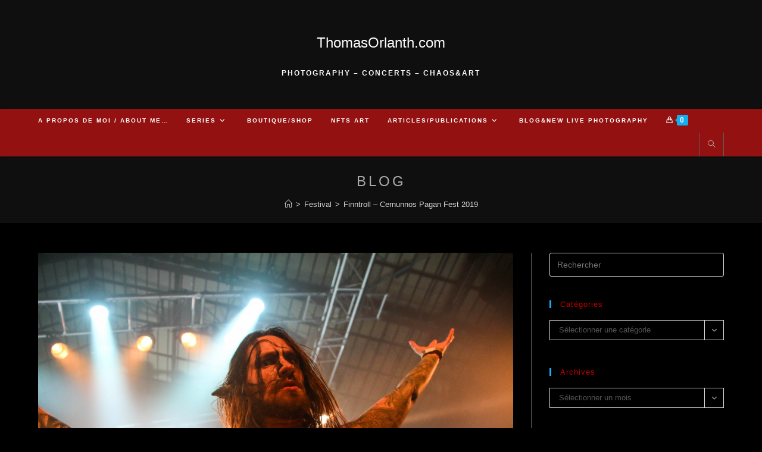

--- FILE ---
content_type: text/html; charset=UTF-8
request_url: https://www.thomasorlanth.com/finntroll-cernunnos-pagan-fest-2019
body_size: 25062
content:
<!DOCTYPE html>
<html class="html" lang="fr-FR">
<head>
	<meta charset="UTF-8">
	<link rel="profile" href="https://gmpg.org/xfn/11">

	<title>Finntroll – Cernunnos Pagan Fest 2019 &#8211; ThomasOrlanth.com</title>
<meta name='robots' content='max-image-preview:large' />
	<style>img:is([sizes="auto" i], [sizes^="auto," i]) { contain-intrinsic-size: 3000px 1500px }</style>
	<link rel="pingback" href="https://www.thomasorlanth.com/xmlrpc.php">
<meta name="viewport" content="width=device-width, initial-scale=1"><link rel="alternate" type="application/rss+xml" title="ThomasOrlanth.com &raquo; Flux" href="https://www.thomasorlanth.com/feed" />
<link rel="alternate" type="application/rss+xml" title="ThomasOrlanth.com &raquo; Flux des commentaires" href="https://www.thomasorlanth.com/comments/feed" />
<link rel="alternate" type="application/rss+xml" title="ThomasOrlanth.com &raquo; Finntroll – Cernunnos Pagan Fest 2019 Flux des commentaires" href="https://www.thomasorlanth.com/finntroll-cernunnos-pagan-fest-2019/feed" />
<script>
window._wpemojiSettings = {"baseUrl":"https:\/\/s.w.org\/images\/core\/emoji\/16.0.1\/72x72\/","ext":".png","svgUrl":"https:\/\/s.w.org\/images\/core\/emoji\/16.0.1\/svg\/","svgExt":".svg","source":{"concatemoji":"https:\/\/www.thomasorlanth.com\/wp-includes\/js\/wp-emoji-release.min.js?ver=6.8.3"}};
/*! This file is auto-generated */
!function(s,n){var o,i,e;function c(e){try{var t={supportTests:e,timestamp:(new Date).valueOf()};sessionStorage.setItem(o,JSON.stringify(t))}catch(e){}}function p(e,t,n){e.clearRect(0,0,e.canvas.width,e.canvas.height),e.fillText(t,0,0);var t=new Uint32Array(e.getImageData(0,0,e.canvas.width,e.canvas.height).data),a=(e.clearRect(0,0,e.canvas.width,e.canvas.height),e.fillText(n,0,0),new Uint32Array(e.getImageData(0,0,e.canvas.width,e.canvas.height).data));return t.every(function(e,t){return e===a[t]})}function u(e,t){e.clearRect(0,0,e.canvas.width,e.canvas.height),e.fillText(t,0,0);for(var n=e.getImageData(16,16,1,1),a=0;a<n.data.length;a++)if(0!==n.data[a])return!1;return!0}function f(e,t,n,a){switch(t){case"flag":return n(e,"\ud83c\udff3\ufe0f\u200d\u26a7\ufe0f","\ud83c\udff3\ufe0f\u200b\u26a7\ufe0f")?!1:!n(e,"\ud83c\udde8\ud83c\uddf6","\ud83c\udde8\u200b\ud83c\uddf6")&&!n(e,"\ud83c\udff4\udb40\udc67\udb40\udc62\udb40\udc65\udb40\udc6e\udb40\udc67\udb40\udc7f","\ud83c\udff4\u200b\udb40\udc67\u200b\udb40\udc62\u200b\udb40\udc65\u200b\udb40\udc6e\u200b\udb40\udc67\u200b\udb40\udc7f");case"emoji":return!a(e,"\ud83e\udedf")}return!1}function g(e,t,n,a){var r="undefined"!=typeof WorkerGlobalScope&&self instanceof WorkerGlobalScope?new OffscreenCanvas(300,150):s.createElement("canvas"),o=r.getContext("2d",{willReadFrequently:!0}),i=(o.textBaseline="top",o.font="600 32px Arial",{});return e.forEach(function(e){i[e]=t(o,e,n,a)}),i}function t(e){var t=s.createElement("script");t.src=e,t.defer=!0,s.head.appendChild(t)}"undefined"!=typeof Promise&&(o="wpEmojiSettingsSupports",i=["flag","emoji"],n.supports={everything:!0,everythingExceptFlag:!0},e=new Promise(function(e){s.addEventListener("DOMContentLoaded",e,{once:!0})}),new Promise(function(t){var n=function(){try{var e=JSON.parse(sessionStorage.getItem(o));if("object"==typeof e&&"number"==typeof e.timestamp&&(new Date).valueOf()<e.timestamp+604800&&"object"==typeof e.supportTests)return e.supportTests}catch(e){}return null}();if(!n){if("undefined"!=typeof Worker&&"undefined"!=typeof OffscreenCanvas&&"undefined"!=typeof URL&&URL.createObjectURL&&"undefined"!=typeof Blob)try{var e="postMessage("+g.toString()+"("+[JSON.stringify(i),f.toString(),p.toString(),u.toString()].join(",")+"));",a=new Blob([e],{type:"text/javascript"}),r=new Worker(URL.createObjectURL(a),{name:"wpTestEmojiSupports"});return void(r.onmessage=function(e){c(n=e.data),r.terminate(),t(n)})}catch(e){}c(n=g(i,f,p,u))}t(n)}).then(function(e){for(var t in e)n.supports[t]=e[t],n.supports.everything=n.supports.everything&&n.supports[t],"flag"!==t&&(n.supports.everythingExceptFlag=n.supports.everythingExceptFlag&&n.supports[t]);n.supports.everythingExceptFlag=n.supports.everythingExceptFlag&&!n.supports.flag,n.DOMReady=!1,n.readyCallback=function(){n.DOMReady=!0}}).then(function(){return e}).then(function(){var e;n.supports.everything||(n.readyCallback(),(e=n.source||{}).concatemoji?t(e.concatemoji):e.wpemoji&&e.twemoji&&(t(e.twemoji),t(e.wpemoji)))}))}((window,document),window._wpemojiSettings);
</script>
<style id='wp-emoji-styles-inline-css'>

	img.wp-smiley, img.emoji {
		display: inline !important;
		border: none !important;
		box-shadow: none !important;
		height: 1em !important;
		width: 1em !important;
		margin: 0 0.07em !important;
		vertical-align: -0.1em !important;
		background: none !important;
		padding: 0 !important;
	}
</style>
<link rel='stylesheet' id='wp-block-library-css' href='https://www.thomasorlanth.com/wp-includes/css/dist/block-library/style.min.css?ver=6.8.3' media='all' />
<style id='wp-block-library-theme-inline-css'>
.wp-block-audio :where(figcaption){color:#555;font-size:13px;text-align:center}.is-dark-theme .wp-block-audio :where(figcaption){color:#ffffffa6}.wp-block-audio{margin:0 0 1em}.wp-block-code{border:1px solid #ccc;border-radius:4px;font-family:Menlo,Consolas,monaco,monospace;padding:.8em 1em}.wp-block-embed :where(figcaption){color:#555;font-size:13px;text-align:center}.is-dark-theme .wp-block-embed :where(figcaption){color:#ffffffa6}.wp-block-embed{margin:0 0 1em}.blocks-gallery-caption{color:#555;font-size:13px;text-align:center}.is-dark-theme .blocks-gallery-caption{color:#ffffffa6}:root :where(.wp-block-image figcaption){color:#555;font-size:13px;text-align:center}.is-dark-theme :root :where(.wp-block-image figcaption){color:#ffffffa6}.wp-block-image{margin:0 0 1em}.wp-block-pullquote{border-bottom:4px solid;border-top:4px solid;color:currentColor;margin-bottom:1.75em}.wp-block-pullquote cite,.wp-block-pullquote footer,.wp-block-pullquote__citation{color:currentColor;font-size:.8125em;font-style:normal;text-transform:uppercase}.wp-block-quote{border-left:.25em solid;margin:0 0 1.75em;padding-left:1em}.wp-block-quote cite,.wp-block-quote footer{color:currentColor;font-size:.8125em;font-style:normal;position:relative}.wp-block-quote:where(.has-text-align-right){border-left:none;border-right:.25em solid;padding-left:0;padding-right:1em}.wp-block-quote:where(.has-text-align-center){border:none;padding-left:0}.wp-block-quote.is-large,.wp-block-quote.is-style-large,.wp-block-quote:where(.is-style-plain){border:none}.wp-block-search .wp-block-search__label{font-weight:700}.wp-block-search__button{border:1px solid #ccc;padding:.375em .625em}:where(.wp-block-group.has-background){padding:1.25em 2.375em}.wp-block-separator.has-css-opacity{opacity:.4}.wp-block-separator{border:none;border-bottom:2px solid;margin-left:auto;margin-right:auto}.wp-block-separator.has-alpha-channel-opacity{opacity:1}.wp-block-separator:not(.is-style-wide):not(.is-style-dots){width:100px}.wp-block-separator.has-background:not(.is-style-dots){border-bottom:none;height:1px}.wp-block-separator.has-background:not(.is-style-wide):not(.is-style-dots){height:2px}.wp-block-table{margin:0 0 1em}.wp-block-table td,.wp-block-table th{word-break:normal}.wp-block-table :where(figcaption){color:#555;font-size:13px;text-align:center}.is-dark-theme .wp-block-table :where(figcaption){color:#ffffffa6}.wp-block-video :where(figcaption){color:#555;font-size:13px;text-align:center}.is-dark-theme .wp-block-video :where(figcaption){color:#ffffffa6}.wp-block-video{margin:0 0 1em}:root :where(.wp-block-template-part.has-background){margin-bottom:0;margin-top:0;padding:1.25em 2.375em}
</style>
<style id='classic-theme-styles-inline-css'>
/*! This file is auto-generated */
.wp-block-button__link{color:#fff;background-color:#32373c;border-radius:9999px;box-shadow:none;text-decoration:none;padding:calc(.667em + 2px) calc(1.333em + 2px);font-size:1.125em}.wp-block-file__button{background:#32373c;color:#fff;text-decoration:none}
</style>
<style id='global-styles-inline-css'>
:root{--wp--preset--aspect-ratio--square: 1;--wp--preset--aspect-ratio--4-3: 4/3;--wp--preset--aspect-ratio--3-4: 3/4;--wp--preset--aspect-ratio--3-2: 3/2;--wp--preset--aspect-ratio--2-3: 2/3;--wp--preset--aspect-ratio--16-9: 16/9;--wp--preset--aspect-ratio--9-16: 9/16;--wp--preset--color--black: #000000;--wp--preset--color--cyan-bluish-gray: #abb8c3;--wp--preset--color--white: #ffffff;--wp--preset--color--pale-pink: #f78da7;--wp--preset--color--vivid-red: #cf2e2e;--wp--preset--color--luminous-vivid-orange: #ff6900;--wp--preset--color--luminous-vivid-amber: #fcb900;--wp--preset--color--light-green-cyan: #7bdcb5;--wp--preset--color--vivid-green-cyan: #00d084;--wp--preset--color--pale-cyan-blue: #8ed1fc;--wp--preset--color--vivid-cyan-blue: #0693e3;--wp--preset--color--vivid-purple: #9b51e0;--wp--preset--gradient--vivid-cyan-blue-to-vivid-purple: linear-gradient(135deg,rgba(6,147,227,1) 0%,rgb(155,81,224) 100%);--wp--preset--gradient--light-green-cyan-to-vivid-green-cyan: linear-gradient(135deg,rgb(122,220,180) 0%,rgb(0,208,130) 100%);--wp--preset--gradient--luminous-vivid-amber-to-luminous-vivid-orange: linear-gradient(135deg,rgba(252,185,0,1) 0%,rgba(255,105,0,1) 100%);--wp--preset--gradient--luminous-vivid-orange-to-vivid-red: linear-gradient(135deg,rgba(255,105,0,1) 0%,rgb(207,46,46) 100%);--wp--preset--gradient--very-light-gray-to-cyan-bluish-gray: linear-gradient(135deg,rgb(238,238,238) 0%,rgb(169,184,195) 100%);--wp--preset--gradient--cool-to-warm-spectrum: linear-gradient(135deg,rgb(74,234,220) 0%,rgb(151,120,209) 20%,rgb(207,42,186) 40%,rgb(238,44,130) 60%,rgb(251,105,98) 80%,rgb(254,248,76) 100%);--wp--preset--gradient--blush-light-purple: linear-gradient(135deg,rgb(255,206,236) 0%,rgb(152,150,240) 100%);--wp--preset--gradient--blush-bordeaux: linear-gradient(135deg,rgb(254,205,165) 0%,rgb(254,45,45) 50%,rgb(107,0,62) 100%);--wp--preset--gradient--luminous-dusk: linear-gradient(135deg,rgb(255,203,112) 0%,rgb(199,81,192) 50%,rgb(65,88,208) 100%);--wp--preset--gradient--pale-ocean: linear-gradient(135deg,rgb(255,245,203) 0%,rgb(182,227,212) 50%,rgb(51,167,181) 100%);--wp--preset--gradient--electric-grass: linear-gradient(135deg,rgb(202,248,128) 0%,rgb(113,206,126) 100%);--wp--preset--gradient--midnight: linear-gradient(135deg,rgb(2,3,129) 0%,rgb(40,116,252) 100%);--wp--preset--font-size--small: 13px;--wp--preset--font-size--medium: 20px;--wp--preset--font-size--large: 36px;--wp--preset--font-size--x-large: 42px;--wp--preset--spacing--20: 0.44rem;--wp--preset--spacing--30: 0.67rem;--wp--preset--spacing--40: 1rem;--wp--preset--spacing--50: 1.5rem;--wp--preset--spacing--60: 2.25rem;--wp--preset--spacing--70: 3.38rem;--wp--preset--spacing--80: 5.06rem;--wp--preset--shadow--natural: 6px 6px 9px rgba(0, 0, 0, 0.2);--wp--preset--shadow--deep: 12px 12px 50px rgba(0, 0, 0, 0.4);--wp--preset--shadow--sharp: 6px 6px 0px rgba(0, 0, 0, 0.2);--wp--preset--shadow--outlined: 6px 6px 0px -3px rgba(255, 255, 255, 1), 6px 6px rgba(0, 0, 0, 1);--wp--preset--shadow--crisp: 6px 6px 0px rgba(0, 0, 0, 1);}:where(.is-layout-flex){gap: 0.5em;}:where(.is-layout-grid){gap: 0.5em;}body .is-layout-flex{display: flex;}.is-layout-flex{flex-wrap: wrap;align-items: center;}.is-layout-flex > :is(*, div){margin: 0;}body .is-layout-grid{display: grid;}.is-layout-grid > :is(*, div){margin: 0;}:where(.wp-block-columns.is-layout-flex){gap: 2em;}:where(.wp-block-columns.is-layout-grid){gap: 2em;}:where(.wp-block-post-template.is-layout-flex){gap: 1.25em;}:where(.wp-block-post-template.is-layout-grid){gap: 1.25em;}.has-black-color{color: var(--wp--preset--color--black) !important;}.has-cyan-bluish-gray-color{color: var(--wp--preset--color--cyan-bluish-gray) !important;}.has-white-color{color: var(--wp--preset--color--white) !important;}.has-pale-pink-color{color: var(--wp--preset--color--pale-pink) !important;}.has-vivid-red-color{color: var(--wp--preset--color--vivid-red) !important;}.has-luminous-vivid-orange-color{color: var(--wp--preset--color--luminous-vivid-orange) !important;}.has-luminous-vivid-amber-color{color: var(--wp--preset--color--luminous-vivid-amber) !important;}.has-light-green-cyan-color{color: var(--wp--preset--color--light-green-cyan) !important;}.has-vivid-green-cyan-color{color: var(--wp--preset--color--vivid-green-cyan) !important;}.has-pale-cyan-blue-color{color: var(--wp--preset--color--pale-cyan-blue) !important;}.has-vivid-cyan-blue-color{color: var(--wp--preset--color--vivid-cyan-blue) !important;}.has-vivid-purple-color{color: var(--wp--preset--color--vivid-purple) !important;}.has-black-background-color{background-color: var(--wp--preset--color--black) !important;}.has-cyan-bluish-gray-background-color{background-color: var(--wp--preset--color--cyan-bluish-gray) !important;}.has-white-background-color{background-color: var(--wp--preset--color--white) !important;}.has-pale-pink-background-color{background-color: var(--wp--preset--color--pale-pink) !important;}.has-vivid-red-background-color{background-color: var(--wp--preset--color--vivid-red) !important;}.has-luminous-vivid-orange-background-color{background-color: var(--wp--preset--color--luminous-vivid-orange) !important;}.has-luminous-vivid-amber-background-color{background-color: var(--wp--preset--color--luminous-vivid-amber) !important;}.has-light-green-cyan-background-color{background-color: var(--wp--preset--color--light-green-cyan) !important;}.has-vivid-green-cyan-background-color{background-color: var(--wp--preset--color--vivid-green-cyan) !important;}.has-pale-cyan-blue-background-color{background-color: var(--wp--preset--color--pale-cyan-blue) !important;}.has-vivid-cyan-blue-background-color{background-color: var(--wp--preset--color--vivid-cyan-blue) !important;}.has-vivid-purple-background-color{background-color: var(--wp--preset--color--vivid-purple) !important;}.has-black-border-color{border-color: var(--wp--preset--color--black) !important;}.has-cyan-bluish-gray-border-color{border-color: var(--wp--preset--color--cyan-bluish-gray) !important;}.has-white-border-color{border-color: var(--wp--preset--color--white) !important;}.has-pale-pink-border-color{border-color: var(--wp--preset--color--pale-pink) !important;}.has-vivid-red-border-color{border-color: var(--wp--preset--color--vivid-red) !important;}.has-luminous-vivid-orange-border-color{border-color: var(--wp--preset--color--luminous-vivid-orange) !important;}.has-luminous-vivid-amber-border-color{border-color: var(--wp--preset--color--luminous-vivid-amber) !important;}.has-light-green-cyan-border-color{border-color: var(--wp--preset--color--light-green-cyan) !important;}.has-vivid-green-cyan-border-color{border-color: var(--wp--preset--color--vivid-green-cyan) !important;}.has-pale-cyan-blue-border-color{border-color: var(--wp--preset--color--pale-cyan-blue) !important;}.has-vivid-cyan-blue-border-color{border-color: var(--wp--preset--color--vivid-cyan-blue) !important;}.has-vivid-purple-border-color{border-color: var(--wp--preset--color--vivid-purple) !important;}.has-vivid-cyan-blue-to-vivid-purple-gradient-background{background: var(--wp--preset--gradient--vivid-cyan-blue-to-vivid-purple) !important;}.has-light-green-cyan-to-vivid-green-cyan-gradient-background{background: var(--wp--preset--gradient--light-green-cyan-to-vivid-green-cyan) !important;}.has-luminous-vivid-amber-to-luminous-vivid-orange-gradient-background{background: var(--wp--preset--gradient--luminous-vivid-amber-to-luminous-vivid-orange) !important;}.has-luminous-vivid-orange-to-vivid-red-gradient-background{background: var(--wp--preset--gradient--luminous-vivid-orange-to-vivid-red) !important;}.has-very-light-gray-to-cyan-bluish-gray-gradient-background{background: var(--wp--preset--gradient--very-light-gray-to-cyan-bluish-gray) !important;}.has-cool-to-warm-spectrum-gradient-background{background: var(--wp--preset--gradient--cool-to-warm-spectrum) !important;}.has-blush-light-purple-gradient-background{background: var(--wp--preset--gradient--blush-light-purple) !important;}.has-blush-bordeaux-gradient-background{background: var(--wp--preset--gradient--blush-bordeaux) !important;}.has-luminous-dusk-gradient-background{background: var(--wp--preset--gradient--luminous-dusk) !important;}.has-pale-ocean-gradient-background{background: var(--wp--preset--gradient--pale-ocean) !important;}.has-electric-grass-gradient-background{background: var(--wp--preset--gradient--electric-grass) !important;}.has-midnight-gradient-background{background: var(--wp--preset--gradient--midnight) !important;}.has-small-font-size{font-size: var(--wp--preset--font-size--small) !important;}.has-medium-font-size{font-size: var(--wp--preset--font-size--medium) !important;}.has-large-font-size{font-size: var(--wp--preset--font-size--large) !important;}.has-x-large-font-size{font-size: var(--wp--preset--font-size--x-large) !important;}
:where(.wp-block-post-template.is-layout-flex){gap: 1.25em;}:where(.wp-block-post-template.is-layout-grid){gap: 1.25em;}
:where(.wp-block-columns.is-layout-flex){gap: 2em;}:where(.wp-block-columns.is-layout-grid){gap: 2em;}
:root :where(.wp-block-pullquote){font-size: 1.5em;line-height: 1.6;}
</style>
<style id='woocommerce-inline-inline-css'>
.woocommerce form .form-row .required { visibility: visible; }
</style>
<link rel='stylesheet' id='brands-styles-css' href='https://www.thomasorlanth.com/wp-content/plugins/woocommerce/assets/css/brands.css?ver=10.2.3' media='all' />
<link rel='stylesheet' id='oceanwp-woo-mini-cart-css' href='https://www.thomasorlanth.com/wp-content/themes/oceanwp/assets/css/woo/woo-mini-cart.min.css?ver=6.8.3' media='all' />
<link rel='stylesheet' id='font-awesome-css' href='https://www.thomasorlanth.com/wp-content/themes/oceanwp/assets/fonts/fontawesome/css/all.min.css?ver=6.7.2' media='all' />
<link rel='stylesheet' id='simple-line-icons-css' href='https://www.thomasorlanth.com/wp-content/themes/oceanwp/assets/css/third/simple-line-icons.min.css?ver=2.4.0' media='all' />
<link rel='stylesheet' id='oceanwp-style-css' href='https://www.thomasorlanth.com/wp-content/themes/oceanwp/assets/css/style.min.css?ver=4.1.3' media='all' />
<link rel='stylesheet' id='oceanwp-woocommerce-css' href='https://www.thomasorlanth.com/wp-content/themes/oceanwp/assets/css/woo/woocommerce.min.css?ver=6.8.3' media='all' />
<link rel='stylesheet' id='oceanwp-woo-star-font-css' href='https://www.thomasorlanth.com/wp-content/themes/oceanwp/assets/css/woo/woo-star-font.min.css?ver=6.8.3' media='all' />
<link rel='stylesheet' id='oceanwp-woo-quick-view-css' href='https://www.thomasorlanth.com/wp-content/themes/oceanwp/assets/css/woo/woo-quick-view.min.css?ver=6.8.3' media='all' />
<script type="text/template" id="tmpl-variation-template">
	<div class="woocommerce-variation-description">{{{ data.variation.variation_description }}}</div>
	<div class="woocommerce-variation-price">{{{ data.variation.price_html }}}</div>
	<div class="woocommerce-variation-availability">{{{ data.variation.availability_html }}}</div>
</script>
<script type="text/template" id="tmpl-unavailable-variation-template">
	<p role="alert">Désolé, ce produit n&rsquo;est pas disponible. Veuillez choisir une combinaison différente.</p>
</script>
<script src="https://www.thomasorlanth.com/wp-includes/js/jquery/jquery.min.js?ver=3.7.1" id="jquery-core-js"></script>
<script src="https://www.thomasorlanth.com/wp-includes/js/jquery/jquery-migrate.min.js?ver=3.4.1" id="jquery-migrate-js"></script>
<script src="https://www.thomasorlanth.com/wp-content/plugins/woocommerce/assets/js/jquery-blockui/jquery.blockUI.min.js?ver=2.7.0-wc.10.2.3" id="jquery-blockui-js" defer data-wp-strategy="defer"></script>
<script id="wc-add-to-cart-js-extra">
var wc_add_to_cart_params = {"ajax_url":"\/wp-admin\/admin-ajax.php","wc_ajax_url":"\/?wc-ajax=%%endpoint%%","i18n_view_cart":"Voir le panier","cart_url":"https:\/\/www.thomasorlanth.com\/?page_id=9436","is_cart":"","cart_redirect_after_add":"no"};
</script>
<script src="https://www.thomasorlanth.com/wp-content/plugins/woocommerce/assets/js/frontend/add-to-cart.min.js?ver=10.2.3" id="wc-add-to-cart-js" defer data-wp-strategy="defer"></script>
<script src="https://www.thomasorlanth.com/wp-content/plugins/woocommerce/assets/js/js-cookie/js.cookie.min.js?ver=2.1.4-wc.10.2.3" id="js-cookie-js" defer data-wp-strategy="defer"></script>
<script id="woocommerce-js-extra">
var woocommerce_params = {"ajax_url":"\/wp-admin\/admin-ajax.php","wc_ajax_url":"\/?wc-ajax=%%endpoint%%","i18n_password_show":"Afficher le mot de passe","i18n_password_hide":"Masquer le mot de passe"};
</script>
<script src="https://www.thomasorlanth.com/wp-content/plugins/woocommerce/assets/js/frontend/woocommerce.min.js?ver=10.2.3" id="woocommerce-js" defer data-wp-strategy="defer"></script>
<script src="https://www.thomasorlanth.com/wp-includes/js/underscore.min.js?ver=1.13.7" id="underscore-js"></script>
<script id="wp-util-js-extra">
var _wpUtilSettings = {"ajax":{"url":"\/wp-admin\/admin-ajax.php"}};
</script>
<script src="https://www.thomasorlanth.com/wp-includes/js/wp-util.min.js?ver=6.8.3" id="wp-util-js"></script>
<script id="wc-add-to-cart-variation-js-extra">
var wc_add_to_cart_variation_params = {"wc_ajax_url":"\/?wc-ajax=%%endpoint%%","i18n_no_matching_variations_text":"D\u00e9sol\u00e9, aucun produit ne r\u00e9pond \u00e0 vos crit\u00e8res. Veuillez choisir une combinaison diff\u00e9rente.","i18n_make_a_selection_text":"Veuillez s\u00e9lectionner des options du produit avant de l\u2019ajouter \u00e0 votre panier.","i18n_unavailable_text":"D\u00e9sol\u00e9, ce produit n\u2019est pas disponible. Veuillez choisir une combinaison diff\u00e9rente.","i18n_reset_alert_text":"Votre s\u00e9lection a \u00e9t\u00e9 r\u00e9initialis\u00e9e. Veuillez s\u00e9lectionner des options du produit avant de l\u2019ajouter \u00e0 votre panier."};
</script>
<script src="https://www.thomasorlanth.com/wp-content/plugins/woocommerce/assets/js/frontend/add-to-cart-variation.min.js?ver=10.2.3" id="wc-add-to-cart-variation-js" defer data-wp-strategy="defer"></script>
<script src="https://www.thomasorlanth.com/wp-content/plugins/woocommerce/assets/js/flexslider/jquery.flexslider.min.js?ver=2.7.2-wc.10.2.3" id="flexslider-js" defer data-wp-strategy="defer"></script>
<script id="wc-cart-fragments-js-extra">
var wc_cart_fragments_params = {"ajax_url":"\/wp-admin\/admin-ajax.php","wc_ajax_url":"\/?wc-ajax=%%endpoint%%","cart_hash_key":"wc_cart_hash_46b3f81543a693cfb98af5ec206952e8","fragment_name":"wc_fragments_46b3f81543a693cfb98af5ec206952e8","request_timeout":"5000"};
</script>
<script src="https://www.thomasorlanth.com/wp-content/plugins/woocommerce/assets/js/frontend/cart-fragments.min.js?ver=10.2.3" id="wc-cart-fragments-js" defer data-wp-strategy="defer"></script>
<link rel="https://api.w.org/" href="https://www.thomasorlanth.com/wp-json/" /><link rel="alternate" title="JSON" type="application/json" href="https://www.thomasorlanth.com/wp-json/wp/v2/posts/13130" /><link rel="EditURI" type="application/rsd+xml" title="RSD" href="https://www.thomasorlanth.com/xmlrpc.php?rsd" />
<meta name="generator" content="WordPress 6.8.3" />
<meta name="generator" content="WooCommerce 10.2.3" />
<link rel="canonical" href="https://www.thomasorlanth.com/finntroll-cernunnos-pagan-fest-2019" />
<link rel='shortlink' href='https://www.thomasorlanth.com/?p=13130' />
<link rel="alternate" title="oEmbed (JSON)" type="application/json+oembed" href="https://www.thomasorlanth.com/wp-json/oembed/1.0/embed?url=https%3A%2F%2Fwww.thomasorlanth.com%2Ffinntroll-cernunnos-pagan-fest-2019" />
<link rel="alternate" title="oEmbed (XML)" type="text/xml+oembed" href="https://www.thomasorlanth.com/wp-json/oembed/1.0/embed?url=https%3A%2F%2Fwww.thomasorlanth.com%2Ffinntroll-cernunnos-pagan-fest-2019&#038;format=xml" />
			<style type="text/css">
				.gllr_image_row {
					clear: both;
				}
			</style>
			<link href="https://www.thomasorlanth.com/wp-content/plugins/spam-stopper/spam-stopper.css" rel="stylesheet" type="text/css" />			<script type="text/javascript">
			/* <![CDATA[ */
				if (typeof jQuery == 'undefined') {  
	   				 // jQuery is not loaded  
				} else {
					jQuery(function(){
						jQuery('#commentform').submit(function(){
								if (jQuery('#author').val()=="") {
									alert("Please input your name");
									return false;     		
								}
								var email_field = jQuery('#email');
								var emailFilter = /^([a-zA-Z0-9_\.\-])+\@(([a-zA-Z0-9\-])+\.)+([a-zA-Z0-9]{2,4})+$/;
								if (!emailFilter.test(email_field.val())) {
									alert("Please input a valid email");
									return false;
								}
								if (jQuery('#spamq').val()=="") {
									alert("Please answer the anti-spam question");
									return false;
								}
								if (jQuery('#comment').val()=="") {
									alert("Please input a comment");
									return false;
								}
								var spamq = jQuery('#spamq').val();			
								if (spamq.toUpperCase()!=='OUI') {
									alert("Incorrect anti-spam answer. Please re-answer the question! The correct answer is \"oui\"");
									return false;
								}
								return true;
						});
					});
				}
			/* ]]> */
			</script>
				<noscript><style>.woocommerce-product-gallery{ opacity: 1 !important; }</style></noscript>
	<meta name="generator" content="Elementor 3.32.2; features: additional_custom_breakpoints; settings: css_print_method-external, google_font-enabled, font_display-auto">
			<style>
				.e-con.e-parent:nth-of-type(n+4):not(.e-lazyloaded):not(.e-no-lazyload),
				.e-con.e-parent:nth-of-type(n+4):not(.e-lazyloaded):not(.e-no-lazyload) * {
					background-image: none !important;
				}
				@media screen and (max-height: 1024px) {
					.e-con.e-parent:nth-of-type(n+3):not(.e-lazyloaded):not(.e-no-lazyload),
					.e-con.e-parent:nth-of-type(n+3):not(.e-lazyloaded):not(.e-no-lazyload) * {
						background-image: none !important;
					}
				}
				@media screen and (max-height: 640px) {
					.e-con.e-parent:nth-of-type(n+2):not(.e-lazyloaded):not(.e-no-lazyload),
					.e-con.e-parent:nth-of-type(n+2):not(.e-lazyloaded):not(.e-no-lazyload) * {
						background-image: none !important;
					}
				}
			</style>
			<link rel="icon" href="https://www.thomasorlanth.com/wp-content/uploads/2021/02/cropped-profil-TO-1-32x32.jpg" sizes="32x32" />
<link rel="icon" href="https://www.thomasorlanth.com/wp-content/uploads/2021/02/cropped-profil-TO-1-192x192.jpg" sizes="192x192" />
<link rel="apple-touch-icon" href="https://www.thomasorlanth.com/wp-content/uploads/2021/02/cropped-profil-TO-1-180x180.jpg" />
<meta name="msapplication-TileImage" content="https://www.thomasorlanth.com/wp-content/uploads/2021/02/cropped-profil-TO-1-270x270.jpg" />
<!-- ## NXS/OG ## --><!-- ## NXSOGTAGS ## --><!-- ## NXS/OG ## -->
<!-- OceanWP CSS -->
<style type="text/css">
/* Colors */.woocommerce table.shop_table,.woocommerce table.shop_table td,.woocommerce-cart .cart-collaterals .cart_totals tr td,.woocommerce-cart .cart-collaterals .cart_totals tr th,.woocommerce table.shop_table tth,.woocommerce table.shop_table tfoot td,.woocommerce table.shop_table tfoot th,.woocommerce .order_details,.woocommerce .shop_table.order_details tfoot th,.woocommerce .shop_table.customer_details th,.woocommerce .cart-collaterals .cross-sells,.woocommerce-page .cart-collaterals .cross-sells,.woocommerce .cart-collaterals .cart_totals,.woocommerce-page .cart-collaterals .cart_totals,.woocommerce .cart-collaterals h2,.woocommerce .cart-collaterals h2,.woocommerce .cart-collaterals h2,.woocommerce-cart .cart-collaterals .cart_totals .order-total th,.woocommerce-cart .cart-collaterals .cart_totals .order-total td,.woocommerce ul.order_details,.woocommerce .shop_table.order_details tfoot th,.woocommerce .shop_table.customer_details th,.woocommerce .woocommerce-checkout #customer_details h3,.woocommerce .woocommerce-checkout h3#order_review_heading,.woocommerce-checkout #payment ul.payment_methods,.woocommerce-checkout form.login,.woocommerce-checkout form.checkout_coupon,.woocommerce-checkout-review-order-table tfoot th,.woocommerce-checkout #payment,.woocommerce ul.order_details,.woocommerce #customer_login >div,.woocommerce .col-1.address,.woocommerce .col-2.address,.woocommerce-checkout .woocommerce-info,.woocommerce div.product form.cart,.product_meta,.woocommerce div.product .woocommerce-tabs ul.tabs,.woocommerce #reviews #comments ol.commentlist li .comment_container,p.stars span a,.woocommerce ul.product_list_widget li,.woocommerce .widget_shopping_cart .cart_list li,.woocommerce.widget_shopping_cart .cart_list li,.woocommerce ul.product_list_widget li:first-child,.woocommerce .widget_shopping_cart .cart_list li:first-child,.woocommerce.widget_shopping_cart .cart_list li:first-child,.widget_product_categories li a,.woocommerce .oceanwp-toolbar,.woocommerce .products.list .product,table th,table td,hr,.content-area,body.content-left-sidebar #content-wrap .content-area,.content-left-sidebar .content-area,#top-bar-wrap,#site-header,#site-header.top-header #search-toggle,.dropdown-menu ul li,.centered-minimal-page-header,.blog-entry.post,.blog-entry.grid-entry .blog-entry-inner,.blog-entry.thumbnail-entry .blog-entry-bottom,.single-post .entry-title,.single .entry-share-wrap .entry-share,.single .entry-share,.single .entry-share ul li a,.single nav.post-navigation,.single nav.post-navigation .nav-links .nav-previous,#author-bio,#author-bio .author-bio-avatar,#author-bio .author-bio-social li a,#related-posts,#comments,.comment-body,#respond #cancel-comment-reply-link,#blog-entries .type-page,.page-numbers a,.page-numbers span:not(.elementor-screen-only),.page-links span,body #wp-calendar caption,body #wp-calendar th,body #wp-calendar tbody,body .contact-info-widget.default i,body .contact-info-widget.big-icons i,body .contact-info-widget.big-icons .owp-icon,body .contact-info-widget.default .owp-icon,body .posts-thumbnails-widget li,body .tagcloud a{border-color:#5e5e5e}body,.separate-layout,.has-parallax-footer:not(.separate-layout) #main{background-color:#000000}a{color:#d3d3d3}a .owp-icon use{stroke:#d3d3d3}body .theme-button,body input[type="submit"],body button[type="submit"],body button,body .button,body div.wpforms-container-full .wpforms-form input[type=submit],body div.wpforms-container-full .wpforms-form button[type=submit],body div.wpforms-container-full .wpforms-form .wpforms-page-button,.woocommerce-cart .wp-element-button,.woocommerce-checkout .wp-element-button,.wp-block-button__link{border-color:#ffffff}body .theme-button:hover,body input[type="submit"]:hover,body button[type="submit"]:hover,body button:hover,body .button:hover,body div.wpforms-container-full .wpforms-form input[type=submit]:hover,body div.wpforms-container-full .wpforms-form input[type=submit]:active,body div.wpforms-container-full .wpforms-form button[type=submit]:hover,body div.wpforms-container-full .wpforms-form button[type=submit]:active,body div.wpforms-container-full .wpforms-form .wpforms-page-button:hover,body div.wpforms-container-full .wpforms-form .wpforms-page-button:active,.woocommerce-cart .wp-element-button:hover,.woocommerce-checkout .wp-element-button:hover,.wp-block-button__link:hover{border-color:#ffffff}.page-header .page-header-title,.page-header.background-image-page-header .page-header-title{color:#a8a8a8}.site-breadcrumbs,.background-image-page-header .site-breadcrumbs{color:#cccccc}body{color:#ffffff}h1,h2,h3,h4,h5,h6,.theme-heading,.widget-title,.oceanwp-widget-recent-posts-title,.comment-reply-title,.entry-title,.sidebar-box .widget-title{color:#000000}/* OceanWP Style Settings CSS */.theme-button,input[type="submit"],button[type="submit"],button,.button,body div.wpforms-container-full .wpforms-form input[type=submit],body div.wpforms-container-full .wpforms-form button[type=submit],body div.wpforms-container-full .wpforms-form .wpforms-page-button{border-style:solid}.theme-button,input[type="submit"],button[type="submit"],button,.button,body div.wpforms-container-full .wpforms-form input[type=submit],body div.wpforms-container-full .wpforms-form button[type=submit],body div.wpforms-container-full .wpforms-form .wpforms-page-button{border-width:1px}form input[type="text"],form input[type="password"],form input[type="email"],form input[type="url"],form input[type="date"],form input[type="month"],form input[type="time"],form input[type="datetime"],form input[type="datetime-local"],form input[type="week"],form input[type="number"],form input[type="search"],form input[type="tel"],form input[type="color"],form select,form textarea,.woocommerce .woocommerce-checkout .select2-container--default .select2-selection--single{border-style:solid}body div.wpforms-container-full .wpforms-form input[type=date],body div.wpforms-container-full .wpforms-form input[type=datetime],body div.wpforms-container-full .wpforms-form input[type=datetime-local],body div.wpforms-container-full .wpforms-form input[type=email],body div.wpforms-container-full .wpforms-form input[type=month],body div.wpforms-container-full .wpforms-form input[type=number],body div.wpforms-container-full .wpforms-form input[type=password],body div.wpforms-container-full .wpforms-form input[type=range],body div.wpforms-container-full .wpforms-form input[type=search],body div.wpforms-container-full .wpforms-form input[type=tel],body div.wpforms-container-full .wpforms-form input[type=text],body div.wpforms-container-full .wpforms-form input[type=time],body div.wpforms-container-full .wpforms-form input[type=url],body div.wpforms-container-full .wpforms-form input[type=week],body div.wpforms-container-full .wpforms-form select,body div.wpforms-container-full .wpforms-form textarea{border-style:solid}form input[type="text"],form input[type="password"],form input[type="email"],form input[type="url"],form input[type="date"],form input[type="month"],form input[type="time"],form input[type="datetime"],form input[type="datetime-local"],form input[type="week"],form input[type="number"],form input[type="search"],form input[type="tel"],form input[type="color"],form select,form textarea{border-radius:3px}body div.wpforms-container-full .wpforms-form input[type=date],body div.wpforms-container-full .wpforms-form input[type=datetime],body div.wpforms-container-full .wpforms-form input[type=datetime-local],body div.wpforms-container-full .wpforms-form input[type=email],body div.wpforms-container-full .wpforms-form input[type=month],body div.wpforms-container-full .wpforms-form input[type=number],body div.wpforms-container-full .wpforms-form input[type=password],body div.wpforms-container-full .wpforms-form input[type=range],body div.wpforms-container-full .wpforms-form input[type=search],body div.wpforms-container-full .wpforms-form input[type=tel],body div.wpforms-container-full .wpforms-form input[type=text],body div.wpforms-container-full .wpforms-form input[type=time],body div.wpforms-container-full .wpforms-form input[type=url],body div.wpforms-container-full .wpforms-form input[type=week],body div.wpforms-container-full .wpforms-form select,body div.wpforms-container-full .wpforms-form textarea{border-radius:3px}.page-header,.has-transparent-header .page-header{padding:12px 0 8px 0}/* Header */#site-header.top-header .header-top,#site-header.top-header #searchform-header-replace{background-color:#931111}#site-header.top-header #search-toggle a{color:#c6c6c6}#site-header,.has-transparent-header .is-sticky #site-header,.has-vh-transparent .is-sticky #site-header.vertical-header,#searchform-header-replace{background-color:#0f0f0f}#site-header.has-header-media .overlay-header-media{background-color:rgba(0,0,0,0.5)}#site-header{border-color:#ffffff}.effect-one #site-navigation-wrap .dropdown-menu >li >a.menu-link >span:after,.effect-three #site-navigation-wrap .dropdown-menu >li >a.menu-link >span:after,.effect-five #site-navigation-wrap .dropdown-menu >li >a.menu-link >span:before,.effect-five #site-navigation-wrap .dropdown-menu >li >a.menu-link >span:after,.effect-nine #site-navigation-wrap .dropdown-menu >li >a.menu-link >span:before,.effect-nine #site-navigation-wrap .dropdown-menu >li >a.menu-link >span:after{background-color:#f4a300}.effect-four #site-navigation-wrap .dropdown-menu >li >a.menu-link >span:before,.effect-four #site-navigation-wrap .dropdown-menu >li >a.menu-link >span:after,.effect-seven #site-navigation-wrap .dropdown-menu >li >a.menu-link:hover >span:after,.effect-seven #site-navigation-wrap .dropdown-menu >li.sfHover >a.menu-link >span:after{color:#f4a300}.effect-seven #site-navigation-wrap .dropdown-menu >li >a.menu-link:hover >span:after,.effect-seven #site-navigation-wrap .dropdown-menu >li.sfHover >a.menu-link >span:after{text-shadow:10px 0 #f4a300,-10px 0 #f4a300}#site-navigation-wrap .dropdown-menu >li >a,.oceanwp-mobile-menu-icon a,#searchform-header-replace-close{color:#ffffff}#site-navigation-wrap .dropdown-menu >li >a .owp-icon use,.oceanwp-mobile-menu-icon a .owp-icon use,#searchform-header-replace-close .owp-icon use{stroke:#ffffff}#site-navigation-wrap .dropdown-menu >li >a:hover,.oceanwp-mobile-menu-icon a:hover,#searchform-header-replace-close:hover{color:#f4a300}#site-navigation-wrap .dropdown-menu >li >a:hover .owp-icon use,.oceanwp-mobile-menu-icon a:hover .owp-icon use,#searchform-header-replace-close:hover .owp-icon use{stroke:#f4a300}#site-navigation-wrap .dropdown-menu >.current-menu-item >a,#site-navigation-wrap .dropdown-menu >.current-menu-ancestor >a,#site-navigation-wrap .dropdown-menu >.current-menu-item >a:hover,#site-navigation-wrap .dropdown-menu >.current-menu-ancestor >a:hover{color:#f4a300}.dropdown-menu .sub-menu{min-width:184px}.dropdown-menu .sub-menu,#searchform-dropdown,.current-shop-items-dropdown{border-color:#f4a300}.dropdown-menu ul li a.menu-link{color:#0f0f0f}.dropdown-menu ul li a.menu-link .owp-icon use{stroke:#0f0f0f}#searchform-dropdown input{background-color:#0f0f0f}/* Blog CSS */.single-post .entry-title{color:#cccccc}.ocean-single-post-header ul.meta-item li a:hover{color:#333333}/* Sidebar */.sidebar-box .widget-title{color:#c40000}.sidebar-box,.footer-box{color:#000000}/* WooCommerce */.owp-floating-bar form.cart .quantity .minus:hover,.owp-floating-bar form.cart .quantity .plus:hover{color:#ffffff}#owp-checkout-timeline .timeline-step{color:#cccccc}#owp-checkout-timeline .timeline-step{border-color:#cccccc}.page-header{background-color:#0f0f0f}/* Typography */body{font-size:14px;line-height:1.8}h1,h2,h3,h4,h5,h6,.theme-heading,.widget-title,.oceanwp-widget-recent-posts-title,.comment-reply-title,.entry-title,.sidebar-box .widget-title{line-height:1.4}h1{font-size:23px;line-height:1.4}h2{font-size:20px;line-height:1.4}h3{font-size:18px;line-height:1.4}h4{font-size:17px;line-height:1.4}h5{font-size:14px;line-height:1.4}h6{font-size:15px;line-height:1.4}.page-header .page-header-title,.page-header.background-image-page-header .page-header-title{font-size:24px;line-height:2.5;letter-spacing:4px;text-transform:uppercase}.page-header .page-subheading{font-size:15px;line-height:1.8}.site-breadcrumbs,.site-breadcrumbs a{font-size:13px;line-height:1.4}#top-bar-content,#top-bar-social-alt{font-size:12px;line-height:1.8}#site-logo a.site-logo-text{font-size:24px;line-height:1.8}.dropdown-menu ul li a.menu-link,#site-header.full_screen-header .fs-dropdown-menu ul.sub-menu li a{font-size:12px;line-height:1.2;letter-spacing:.6px}.sidr-class-dropdown-menu li a,a.sidr-class-toggle-sidr-close,#mobile-dropdown ul li a,body #mobile-fullscreen ul li a{font-size:15px;line-height:1.8}.blog-entry.post .blog-entry-header .entry-title a{font-size:24px;line-height:1.4}.ocean-single-post-header .single-post-title{font-size:34px;line-height:1.4;letter-spacing:.6px}.ocean-single-post-header ul.meta-item li,.ocean-single-post-header ul.meta-item li a{font-size:13px;line-height:1.4;letter-spacing:.6px}.ocean-single-post-header .post-author-name,.ocean-single-post-header .post-author-name a{font-size:14px;line-height:1.4;letter-spacing:.6px}.ocean-single-post-header .post-author-description{font-size:12px;line-height:1.4;letter-spacing:.6px}.single-post .entry-title{line-height:1.4;letter-spacing:.6px}.single-post ul.meta li,.single-post ul.meta li a{font-size:14px;line-height:1.4;letter-spacing:.6px}.sidebar-box .widget-title,.sidebar-box.widget_block .wp-block-heading{font-size:13px;line-height:1;letter-spacing:1px}#footer-widgets .footer-box .widget-title{font-size:13px;line-height:1;letter-spacing:1px}#footer-bottom #copyright{font-size:12px;line-height:1}#footer-bottom #footer-bottom-menu{font-size:12px;line-height:1}.woocommerce-store-notice.demo_store{line-height:2;letter-spacing:1.5px}.demo_store .woocommerce-store-notice__dismiss-link{line-height:2;letter-spacing:1.5px}.woocommerce ul.products li.product li.title h2,.woocommerce ul.products li.product li.title a{font-size:14px;line-height:1.5}.woocommerce ul.products li.product li.category,.woocommerce ul.products li.product li.category a{font-size:12px;line-height:1}.woocommerce ul.products li.product .price{font-size:18px;line-height:1}.woocommerce ul.products li.product .button,.woocommerce ul.products li.product .product-inner .added_to_cart{font-size:12px;line-height:1.5;letter-spacing:1px}.woocommerce ul.products li.owp-woo-cond-notice span,.woocommerce ul.products li.owp-woo-cond-notice a{font-size:16px;line-height:1;letter-spacing:1px;font-weight:600;text-transform:capitalize}.woocommerce div.product .product_title{font-size:24px;line-height:1.4;letter-spacing:.6px}.woocommerce div.product p.price{font-size:36px;line-height:1}.woocommerce .owp-btn-normal .summary form button.button,.woocommerce .owp-btn-big .summary form button.button,.woocommerce .owp-btn-very-big .summary form button.button{font-size:12px;line-height:1.5;letter-spacing:1px;text-transform:uppercase}.woocommerce div.owp-woo-single-cond-notice span,.woocommerce div.owp-woo-single-cond-notice a{font-size:18px;line-height:2;letter-spacing:1.5px;font-weight:600;text-transform:capitalize}
</style></head>

<body class="wp-singular post-template-default single single-post postid-13130 single-format-standard wp-embed-responsive wp-theme-oceanwp theme-oceanwp gllr_oceanwp.org woocommerce-no-js metaslider-plugin oceanwp-theme dropdown-mobile top-header-style default-breakpoint has-sidebar content-right-sidebar post-in-category-cernunnos-2019 post-in-category-festival has-breadcrumbs has-grid-list account-original-style elementor-default elementor-kit-15609" itemscope="itemscope" itemtype="https://schema.org/Article">

	
	
	<div id="outer-wrap" class="site clr">

		<a class="skip-link screen-reader-text" href="#main">Skip to content</a>

		
		<div id="wrap" class="clr">

			
			
<header id="site-header" class="top-header has-social effect-one clr" data-height="74" itemscope="itemscope" itemtype="https://schema.org/WPHeader" role="banner">

	
		
	<div class="header-bottom clr">
		<div class="container">
			

<div id="site-logo" class="clr" itemscope itemtype="https://schema.org/Brand" >

	
	<div id="site-logo-inner" class="clr">

						<a href="https://www.thomasorlanth.com/" rel="home" class="site-title site-logo-text"  style=color:#fcfcfc;>ThomasOrlanth.com</a>
				
	</div><!-- #site-logo-inner -->

	
				<div id="site-description"><h2  style=color:#fcfcfc;>Photography &#8211; Concerts &#8211; Chaos&amp;Art</h2></div>
			
</div><!-- #site-logo -->

		</div>
	</div>
	
<div class="header-top clr">

	
	<div id="site-header-inner" class="clr container">

		
		<div class="left clr">

			<div class="inner">

							<div id="site-navigation-wrap" class="clr">
			
			
			
			<nav id="site-navigation" class="navigation main-navigation clr" itemscope="itemscope" itemtype="https://schema.org/SiteNavigationElement" role="navigation" >

				<ul id="menu-header" class="main-menu dropdown-menu sf-menu"><li id="menu-item-138" class="menu-item menu-item-type-post_type menu-item-object-page menu-item-138"><a href="https://www.thomasorlanth.com/a-propos" class="menu-link"><span class="text-wrap">A propos de moi / About me…</span></a></li><li id="menu-item-135" class="menu-item menu-item-type-post_type menu-item-object-page menu-item-has-children dropdown menu-item-135"><a href="https://www.thomasorlanth.com/4eme-categorie" class="menu-link"><span class="text-wrap">Series<i class="nav-arrow fa fa-angle-down" aria-hidden="true" role="img"></i></span></a>
<ul class="sub-menu">
	<li id="menu-item-15685" class="menu-item menu-item-type-post_type menu-item-object-page menu-item-15685"><a href="https://www.thomasorlanth.com/4eme-categorie/budapest-memories-the-new-and-the-old" class="menu-link"><span class="text-wrap">Budapest Memories – the New and the Old</span></a></li>	<li id="menu-item-15687" class="menu-item menu-item-type-post_type menu-item-object-page menu-item-15687"><a href="https://www.thomasorlanth.com/4eme-categorie/nordic-colors" class="menu-link"><span class="text-wrap">Nordic Colors</span></a></li>	<li id="menu-item-13958" class="menu-item menu-item-type-post_type menu-item-object-page menu-item-13958"><a href="https://www.thomasorlanth.com/4eme-categorie/nordic-colors-ii" class="menu-link"><span class="text-wrap">Nordic Colors II</span></a></li>	<li id="menu-item-15689" class="menu-item menu-item-type-post_type menu-item-object-page menu-item-15689"><a href="https://www.thomasorlanth.com/4eme-categorie/ombres-et-vampires" class="menu-link"><span class="text-wrap">Ombres et Vampires</span></a></li>	<li id="menu-item-15690" class="menu-item menu-item-type-post_type menu-item-object-page menu-item-15690"><a href="https://www.thomasorlanth.com/4eme-categorie/vampires-animations" class="menu-link"><span class="text-wrap">Ombres et Vampires (animations)</span></a></li>	<li id="menu-item-15691" class="menu-item menu-item-type-post_type menu-item-object-page menu-item-15691"><a href="https://www.thomasorlanth.com/4eme-categorie/onnogenos-le-celte" class="menu-link"><span class="text-wrap">Onnogenos le Celte</span></a></li>	<li id="menu-item-15688" class="menu-item menu-item-type-post_type menu-item-object-page menu-item-15688"><a href="https://www.thomasorlanth.com/4eme-categorie/paris-mindset" class="menu-link"><span class="text-wrap">Paris Mindset</span></a></li>	<li id="menu-item-15686" class="menu-item menu-item-type-post_type menu-item-object-page menu-item-15686"><a href="https://www.thomasorlanth.com/4eme-categorie/sad-walkabouts-in-breizh" class="menu-link"><span class="text-wrap">Sad Walkabouts in Breizh</span></a></li>	<li id="menu-item-15684" class="menu-item menu-item-type-post_type menu-item-object-page menu-item-has-children dropdown menu-item-15684"><a href="https://www.thomasorlanth.com/4eme-categorie/strolling-in-praha-life-and-death" class="menu-link"><span class="text-wrap">Strolling in Praha – Life and Death<i class="nav-arrow fa fa-angle-right" aria-hidden="true" role="img"></i></span></a>
	<ul class="sub-menu">
		<li id="menu-item-15692" class="menu-item menu-item-type-post_type menu-item-object-page menu-item-15692"><a href="https://www.thomasorlanth.com/4eme-categorie/serie-winterday-emptiness" class="menu-link"><span class="text-wrap">Winterday Emptiness</span></a></li>	</ul>
</li></ul>
</li><li id="menu-item-134" class="menu-item menu-item-type-post_type menu-item-object-page menu-item-134"><a href="https://www.thomasorlanth.com/?page_id=77" class="menu-link"><span class="text-wrap">Boutique/Shop</span></a></li><li id="menu-item-15771" class="menu-item menu-item-type-post_type menu-item-object-page menu-item-15771"><a href="https://www.thomasorlanth.com/nfts-art" class="menu-link"><span class="text-wrap">NFTs Art</span></a></li><li id="menu-item-133" class="menu-item menu-item-type-post_type menu-item-object-page menu-item-has-children dropdown menu-item-133"><a href="https://www.thomasorlanth.com/articles-et-publications" class="menu-link"><span class="text-wrap">Articles/publications<i class="nav-arrow fa fa-angle-down" aria-hidden="true" role="img"></i></span></a>
<ul class="sub-menu">
	<li id="menu-item-15763" class="menu-item menu-item-type-post_type menu-item-object-page menu-item-15763"><a href="https://www.thomasorlanth.com/articles-et-publications/publications" class="menu-link"><span class="text-wrap">Publications</span></a></li></ul>
</li><li id="menu-item-15683" class="menu-item menu-item-type-post_type menu-item-object-page current_page_parent menu-item-15683"><a href="https://www.thomasorlanth.com/blog" class="menu-link"><span class="text-wrap">Blog&#038;New Live Photography</span></a></li>
			<li class="woo-menu-icon wcmenucart-toggle-drop_down toggle-cart-widget">
				
			<a href="https://www.thomasorlanth.com/?page_id=9436" class="wcmenucart">
				<span class="wcmenucart-count"><i class=" icon-handbag" aria-hidden="true" role="img"></i><span class="wcmenucart-details count">0</span></span>
			</a>

												<div class="current-shop-items-dropdown owp-mini-cart clr">
						<div class="current-shop-items-inner clr">
							<div class="widget woocommerce widget_shopping_cart"><div class="widget_shopping_cart_content"></div></div>						</div>
					</div>
							</li>

			</ul>
			</nav><!-- #site-navigation -->

			
			
					</div><!-- #site-navigation-wrap -->
			
		
	
				
	
	<div class="oceanwp-mobile-menu-icon clr mobile-right">

		
		
		
			<a href="https://www.thomasorlanth.com/?page_id=9436" class="wcmenucart">
				<span class="wcmenucart-count"><i class=" icon-handbag" aria-hidden="true" role="img"></i><span class="wcmenucart-details count">0</span></span>
			</a>

			
		<a href="https://www.thomasorlanth.com/#mobile-menu-toggle" class="mobile-menu"  aria-label="Menu mobile">
							<i class="fa fa-bars" aria-hidden="true"></i>
								<span class="oceanwp-text">Menu</span>
				<span class="oceanwp-close-text">Fermer</span>
						</a>

		
		
		
	</div><!-- #oceanwp-mobile-menu-navbar -->

	

			</div>

		</div>

		<div class="right clr">

			<div class="inner">

				<div id="search-toggle"><a href="https://www.thomasorlanth.com/#" class="site-search-toggle search-dropdown-toggle" aria-label="Search website"><i class=" icon-magnifier" aria-hidden="true" role="img"></i></a></div>
<div id="searchform-dropdown" class="header-searchform-wrap clr" >
	
<form aria-label="Rechercher sur ce site" role="search" method="get" class="searchform" action="https://www.thomasorlanth.com/">	
	<input aria-label="Insérer une requête de recherche" type="search" id="ocean-search-form-1" class="field" autocomplete="off" placeholder="Rechercher" name="s">
		</form>
</div><!-- #searchform-dropdown -->

			</div>

		</div>

	</div><!-- #site-header-inner -->

	
<div id="mobile-dropdown" class="clr" >

	<nav class="clr has-social" itemscope="itemscope" itemtype="https://schema.org/SiteNavigationElement">

		<ul id="menu-header-1" class="menu"><li class="menu-item menu-item-type-post_type menu-item-object-page menu-item-138"><a href="https://www.thomasorlanth.com/a-propos">A propos de moi / About me…</a></li>
<li class="menu-item menu-item-type-post_type menu-item-object-page menu-item-has-children menu-item-135"><a href="https://www.thomasorlanth.com/4eme-categorie">Series</a>
<ul class="sub-menu">
	<li class="menu-item menu-item-type-post_type menu-item-object-page menu-item-15685"><a href="https://www.thomasorlanth.com/4eme-categorie/budapest-memories-the-new-and-the-old">Budapest Memories – the New and the Old</a></li>
	<li class="menu-item menu-item-type-post_type menu-item-object-page menu-item-15687"><a href="https://www.thomasorlanth.com/4eme-categorie/nordic-colors">Nordic Colors</a></li>
	<li class="menu-item menu-item-type-post_type menu-item-object-page menu-item-13958"><a href="https://www.thomasorlanth.com/4eme-categorie/nordic-colors-ii">Nordic Colors II</a></li>
	<li class="menu-item menu-item-type-post_type menu-item-object-page menu-item-15689"><a href="https://www.thomasorlanth.com/4eme-categorie/ombres-et-vampires">Ombres et Vampires</a></li>
	<li class="menu-item menu-item-type-post_type menu-item-object-page menu-item-15690"><a href="https://www.thomasorlanth.com/4eme-categorie/vampires-animations">Ombres et Vampires (animations)</a></li>
	<li class="menu-item menu-item-type-post_type menu-item-object-page menu-item-15691"><a href="https://www.thomasorlanth.com/4eme-categorie/onnogenos-le-celte">Onnogenos le Celte</a></li>
	<li class="menu-item menu-item-type-post_type menu-item-object-page menu-item-15688"><a href="https://www.thomasorlanth.com/4eme-categorie/paris-mindset">Paris Mindset</a></li>
	<li class="menu-item menu-item-type-post_type menu-item-object-page menu-item-15686"><a href="https://www.thomasorlanth.com/4eme-categorie/sad-walkabouts-in-breizh">Sad Walkabouts in Breizh</a></li>
	<li class="menu-item menu-item-type-post_type menu-item-object-page menu-item-has-children menu-item-15684"><a href="https://www.thomasorlanth.com/4eme-categorie/strolling-in-praha-life-and-death">Strolling in Praha – Life and Death</a>
	<ul class="sub-menu">
		<li class="menu-item menu-item-type-post_type menu-item-object-page menu-item-15692"><a href="https://www.thomasorlanth.com/4eme-categorie/serie-winterday-emptiness">Winterday Emptiness</a></li>
	</ul>
</li>
</ul>
</li>
<li class="menu-item menu-item-type-post_type menu-item-object-page menu-item-134"><a href="https://www.thomasorlanth.com/?page_id=77">Boutique/Shop</a></li>
<li class="menu-item menu-item-type-post_type menu-item-object-page menu-item-15771"><a href="https://www.thomasorlanth.com/nfts-art">NFTs Art</a></li>
<li class="menu-item menu-item-type-post_type menu-item-object-page menu-item-has-children menu-item-133"><a href="https://www.thomasorlanth.com/articles-et-publications">Articles/publications</a>
<ul class="sub-menu">
	<li class="menu-item menu-item-type-post_type menu-item-object-page menu-item-15763"><a href="https://www.thomasorlanth.com/articles-et-publications/publications">Publications</a></li>
</ul>
</li>
<li class="menu-item menu-item-type-post_type menu-item-object-page current_page_parent menu-item-15683"><a href="https://www.thomasorlanth.com/blog">Blog&#038;New Live Photography</a></li>

			<li class="woo-menu-icon wcmenucart-toggle-drop_down toggle-cart-widget">
				
			<a href="https://www.thomasorlanth.com/?page_id=9436" class="wcmenucart">
				<span class="wcmenucart-count"><i class=" icon-handbag" aria-hidden="true" role="img"></i><span class="wcmenucart-details count">0</span></span>
			</a>

												<div class="current-shop-items-dropdown owp-mini-cart clr">
						<div class="current-shop-items-inner clr">
							<div class="widget woocommerce widget_shopping_cart"><div class="widget_shopping_cart_content"></div></div>						</div>
					</div>
							</li>

			</ul>
<div id="mobile-menu-search" class="clr">
	<form aria-label="Rechercher sur ce site" method="get" action="https://www.thomasorlanth.com/" class="mobile-searchform">
		<input aria-label="Insérer une requête de recherche" value="" class="field" id="ocean-mobile-search-2" type="search" name="s" autocomplete="off" placeholder="Rechercher" />
		<button aria-label="Envoyer la recherche" type="submit" class="searchform-submit">
			<i class=" icon-magnifier" aria-hidden="true" role="img"></i>		</button>
					</form>
</div><!-- .mobile-menu-search -->

	</nav>

</div>

	
</div><!-- .header-top -->


		
		
</header><!-- #site-header -->


			
			<main id="main" class="site-main clr"  role="main">

				

<header class="page-header centered-page-header">

	
	<div class="container clr page-header-inner">

		
			<h1 class="page-header-title clr" itemprop="headline">Blog</h1>

			
		
		<nav role="navigation" aria-label="Fil d’Ariane" class="site-breadcrumbs clr position-under-title"><ol class="trail-items" itemscope itemtype="http://schema.org/BreadcrumbList"><meta name="numberOfItems" content="3" /><meta name="itemListOrder" content="Ascending" /><li class="trail-item trail-begin" itemprop="itemListElement" itemscope itemtype="https://schema.org/ListItem"><a href="https://www.thomasorlanth.com" rel="home" aria-label="Accueil" itemprop="item"><span itemprop="name"><i class=" icon-home" aria-hidden="true" role="img"></i><span class="breadcrumb-home has-icon">Accueil</span></span></a><span class="breadcrumb-sep">></span><meta itemprop="position" content="1" /></li><li class="trail-item" itemprop="itemListElement" itemscope itemtype="https://schema.org/ListItem"><a href="https://www.thomasorlanth.com/category/festival" itemprop="item"><span itemprop="name">Festival</span></a><span class="breadcrumb-sep">></span><meta itemprop="position" content="2" /></li><li class="trail-item trail-end" itemprop="itemListElement" itemscope itemtype="https://schema.org/ListItem"><span itemprop="name"><a href="https://www.thomasorlanth.com/finntroll-cernunnos-pagan-fest-2019">Finntroll – Cernunnos Pagan Fest 2019</a></span><meta itemprop="position" content="3" /></li></ol></nav>
	</div><!-- .page-header-inner -->

	
	
</header><!-- .page-header -->


	
	<div id="content-wrap" class="container clr">

		
		<div id="primary" class="content-area clr">

			
			<div id="content" class="site-content clr">

				
				
<article id="post-13130">

	
<div class="thumbnail">

	<img fetchpriority="high" width="1200" height="800" src="https://www.thomasorlanth.com/wp-content/uploads/2019/04/Finntroll-14.jpg" class="attachment-full size-full wp-post-image" alt="You are currently viewing Finntroll – Cernunnos Pagan Fest 2019" itemprop="image" decoding="async" srcset="https://www.thomasorlanth.com/wp-content/uploads/2019/04/Finntroll-14.jpg 1200w, https://www.thomasorlanth.com/wp-content/uploads/2019/04/Finntroll-14-600x400.jpg 600w, https://www.thomasorlanth.com/wp-content/uploads/2019/04/Finntroll-14-300x200.jpg 300w, https://www.thomasorlanth.com/wp-content/uploads/2019/04/Finntroll-14-768x512.jpg 768w, https://www.thomasorlanth.com/wp-content/uploads/2019/04/Finntroll-14-785x523.jpg 785w, https://www.thomasorlanth.com/wp-content/uploads/2019/04/Finntroll-14-120x80.jpg 120w" sizes="(max-width: 1200px) 100vw, 1200px" />
</div><!-- .thumbnail -->


<header class="entry-header clr">
	<h2 class="single-post-title entry-title" itemprop="headline">Finntroll – Cernunnos Pagan Fest 2019</h2><!-- .single-post-title -->
</header><!-- .entry-header -->


<ul class="meta ospm-default clr">

	
					<li class="meta-author" itemprop="name"><span class="screen-reader-text">Auteur/autrice de la publication :</span><i class=" icon-user" aria-hidden="true" role="img"></i><a href="https://www.thomasorlanth.com/author/orlanth" title="Articles par Thomas Orlanth" rel="author"  itemprop="author" itemscope="itemscope" itemtype="https://schema.org/Person">Thomas Orlanth</a></li>
		
		
		
		
		
		
	
		
					<li class="meta-date" itemprop="datePublished"><span class="screen-reader-text">Publication publiée :</span><i class=" icon-clock" aria-hidden="true" role="img"></i>5 avril 2019</li>
		
		
		
		
		
	
		
		
		
					<li class="meta-cat"><span class="screen-reader-text">Post category:</span><i class=" icon-folder" aria-hidden="true" role="img"></i><a href="https://www.thomasorlanth.com/category/festival/cernunnos-2019" rel="category tag">Cernunnos Pagan Fest 2019</a> <span class="owp-sep">/</span> <a href="https://www.thomasorlanth.com/category/festival" rel="category tag">Festival</a></li>
		
		
		
	
		
		
		
		
		
					<li class="meta-comments"><span class="screen-reader-text">Commentaires de la publication :</span><i class=" icon-bubble" aria-hidden="true" role="img"></i><a href="https://www.thomasorlanth.com/finntroll-cernunnos-pagan-fest-2019#respond" class="comments-link" >0 commentaire</a></li>
		
	
</ul>



<div class="entry-content clr" itemprop="text">
	<p>
</p><p><!--StartFragment--></p>
<p></p>
<p><!--StartFragment--></p>
<p>La tête d&rsquo;affiche qui va bien !</p>


<p>Retrouvez prochainement tous les live reports et interviews sur <a href="http://www.lagrosseradio.com/metal" target="_blank" rel="noreferrer noopener" aria-label="La Grosse Radio Metal (opens in a new tab)">La Grosse Radio Metal</a> !</p>


						<div class="gallery_box_single">
															<div class="gallery gllr_grid" data-gllr-columns="5" data-gllr-border-width="0">
																				<div class="gllr_image_row">
																					<div class="gllr_image_block">
												<p style="
												width:120px;height:80px;												">
																												<a data-fancybox="gallery_fancybox_13129" href="https://www.thomasorlanth.com/wp-content/uploads/2019/04/Finntroll-15-785x523.jpg" title="" >
																<img decoding="async" width=&quot;120&quot; height=&quot;80&quot; style="width:120px; height:80px; border-width: 0px; border-color:#000000;border: 0px solid #000000" alt="" title="" src="https://www.thomasorlanth.com/wp-content/uploads/2019/04/Finntroll-15-120x80.jpg" rel="https://www.thomasorlanth.com/wp-content/uploads/2019/04/Finntroll-15.jpg" />															</a>
																										</p>
																									<div 
													style="width:120px;"													class="gllr_single_image_text gllr_single_image_text_under">&nbsp;</div>
																							</div><!-- .gllr_image_block -->
																					<div class="gllr_image_block">
												<p style="
												width:120px;height:80px;												">
																												<a data-fancybox="gallery_fancybox_13129" href="https://www.thomasorlanth.com/wp-content/uploads/2019/04/Finntroll-13-785x523.jpg" title="" >
																<img decoding="async" width=&quot;120&quot; height=&quot;80&quot; style="width:120px; height:80px; border-width: 0px; border-color:#000000;border: 0px solid #000000" alt="" title="" src="https://www.thomasorlanth.com/wp-content/uploads/2019/04/Finntroll-13-120x80.jpg" rel="https://www.thomasorlanth.com/wp-content/uploads/2019/04/Finntroll-13.jpg" />															</a>
																										</p>
																									<div 
													style="width:120px;"													class="gllr_single_image_text gllr_single_image_text_under">&nbsp;</div>
																							</div><!-- .gllr_image_block -->
																					<div class="gllr_image_block">
												<p style="
												width:120px;height:80px;												">
																												<a data-fancybox="gallery_fancybox_13129" href="https://www.thomasorlanth.com/wp-content/uploads/2019/04/Finntroll-11-785x523.jpg" title="" >
																<img decoding="async" width=&quot;120&quot; height=&quot;80&quot; style="width:120px; height:80px; border-width: 0px; border-color:#000000;border: 0px solid #000000" alt="" title="" src="https://www.thomasorlanth.com/wp-content/uploads/2019/04/Finntroll-11-120x80.jpg" rel="https://www.thomasorlanth.com/wp-content/uploads/2019/04/Finntroll-11.jpg" />															</a>
																										</p>
																									<div 
													style="width:120px;"													class="gllr_single_image_text gllr_single_image_text_under">&nbsp;</div>
																							</div><!-- .gllr_image_block -->
																					<div class="gllr_image_block">
												<p style="
												width:120px;height:80px;												">
																												<a data-fancybox="gallery_fancybox_13129" href="https://www.thomasorlanth.com/wp-content/uploads/2019/04/Finntroll-10-785x574.jpg" title="" >
																<img decoding="async" width=&quot;120&quot; height=&quot;80&quot; style="width:120px; height:80px; border-width: 0px; border-color:#000000;border: 0px solid #000000" alt="" title="" src="https://www.thomasorlanth.com/wp-content/uploads/2019/04/Finntroll-10-120x80.jpg" rel="https://www.thomasorlanth.com/wp-content/uploads/2019/04/Finntroll-10.jpg" />															</a>
																										</p>
																									<div 
													style="width:120px;"													class="gllr_single_image_text gllr_single_image_text_under">&nbsp;</div>
																							</div><!-- .gllr_image_block -->
																					<div class="gllr_image_block">
												<p style="
												width:120px;height:80px;												">
																												<a data-fancybox="gallery_fancybox_13129" href="https://www.thomasorlanth.com/wp-content/uploads/2019/04/Finntroll-14-785x523.jpg" title="" >
																<img decoding="async" width=&quot;120&quot; height=&quot;80&quot; style="width:120px; height:80px; border-width: 0px; border-color:#000000;border: 0px solid #000000" alt="" title="" src="https://www.thomasorlanth.com/wp-content/uploads/2019/04/Finntroll-14-120x80.jpg" rel="https://www.thomasorlanth.com/wp-content/uploads/2019/04/Finntroll-14.jpg" />															</a>
																										</p>
																									<div 
													style="width:120px;"													class="gllr_single_image_text gllr_single_image_text_under">&nbsp;</div>
																							</div><!-- .gllr_image_block -->
																					</div><!-- .gllr_image_row -->
																						<div class="gllr_image_row">
																					<div class="gllr_image_block">
												<p style="
												width:120px;height:80px;												">
																												<a data-fancybox="gallery_fancybox_13129" href="https://www.thomasorlanth.com/wp-content/uploads/2019/04/Finntroll-7-785x523.jpg" title="" >
																<img decoding="async" width=&quot;120&quot; height=&quot;80&quot; style="width:120px; height:80px; border-width: 0px; border-color:#000000;border: 0px solid #000000" alt="" title="" src="https://www.thomasorlanth.com/wp-content/uploads/2019/04/Finntroll-7-120x80.jpg" rel="https://www.thomasorlanth.com/wp-content/uploads/2019/04/Finntroll-7.jpg" />															</a>
																										</p>
																									<div 
													style="width:120px;"													class="gllr_single_image_text gllr_single_image_text_under">&nbsp;</div>
																							</div><!-- .gllr_image_block -->
																					<div class="gllr_image_block">
												<p style="
												width:120px;height:80px;												">
																												<a data-fancybox="gallery_fancybox_13129" href="https://www.thomasorlanth.com/wp-content/uploads/2019/04/Finntroll-12-785x523.jpg" title="" >
																<img decoding="async" width=&quot;120&quot; height=&quot;80&quot; style="width:120px; height:80px; border-width: 0px; border-color:#000000;border: 0px solid #000000" alt="" title="" src="https://www.thomasorlanth.com/wp-content/uploads/2019/04/Finntroll-12-120x80.jpg" rel="https://www.thomasorlanth.com/wp-content/uploads/2019/04/Finntroll-12.jpg" />															</a>
																										</p>
																									<div 
													style="width:120px;"													class="gllr_single_image_text gllr_single_image_text_under">&nbsp;</div>
																							</div><!-- .gllr_image_block -->
																					<div class="gllr_image_block">
												<p style="
												width:120px;height:80px;												">
																												<a data-fancybox="gallery_fancybox_13129" href="https://www.thomasorlanth.com/wp-content/uploads/2019/04/Finntroll-1-785x673.jpg" title="" >
																<img decoding="async" width=&quot;120&quot; height=&quot;80&quot; style="width:120px; height:80px; border-width: 0px; border-color:#000000;border: 0px solid #000000" alt="" title="" src="https://www.thomasorlanth.com/wp-content/uploads/2019/04/Finntroll-1-120x80.jpg" rel="https://www.thomasorlanth.com/wp-content/uploads/2019/04/Finntroll-1.jpg" />															</a>
																										</p>
																									<div 
													style="width:120px;"													class="gllr_single_image_text gllr_single_image_text_under">&nbsp;</div>
																							</div><!-- .gllr_image_block -->
																					<div class="gllr_image_block">
												<p style="
												width:120px;height:80px;												">
																												<a data-fancybox="gallery_fancybox_13129" href="https://www.thomasorlanth.com/wp-content/uploads/2019/04/Finntroll-9-785x523.jpg" title="" >
																<img decoding="async" width=&quot;120&quot; height=&quot;80&quot; style="width:120px; height:80px; border-width: 0px; border-color:#000000;border: 0px solid #000000" alt="" title="" src="https://www.thomasorlanth.com/wp-content/uploads/2019/04/Finntroll-9-120x80.jpg" rel="https://www.thomasorlanth.com/wp-content/uploads/2019/04/Finntroll-9.jpg" />															</a>
																										</p>
																									<div 
													style="width:120px;"													class="gllr_single_image_text gllr_single_image_text_under">&nbsp;</div>
																							</div><!-- .gllr_image_block -->
																					<div class="gllr_image_block">
												<p style="
												width:120px;height:80px;												">
																												<a data-fancybox="gallery_fancybox_13129" href="https://www.thomasorlanth.com/wp-content/uploads/2019/04/Finntroll-8-785x523.jpg" title="" >
																<img decoding="async" width=&quot;120&quot; height=&quot;80&quot; style="width:120px; height:80px; border-width: 0px; border-color:#000000;border: 0px solid #000000" alt="" title="" src="https://www.thomasorlanth.com/wp-content/uploads/2019/04/Finntroll-8-120x80.jpg" rel="https://www.thomasorlanth.com/wp-content/uploads/2019/04/Finntroll-8.jpg" />															</a>
																										</p>
																									<div 
													style="width:120px;"													class="gllr_single_image_text gllr_single_image_text_under">&nbsp;</div>
																							</div><!-- .gllr_image_block -->
																					</div><!-- .gllr_image_row -->
																						<div class="gllr_image_row">
																					<div class="gllr_image_block">
												<p style="
												width:120px;height:80px;												">
																												<a data-fancybox="gallery_fancybox_13129" href="https://www.thomasorlanth.com/wp-content/uploads/2019/04/Finntroll-5-785x523.jpg" title="" >
																<img decoding="async" width=&quot;120&quot; height=&quot;80&quot; style="width:120px; height:80px; border-width: 0px; border-color:#000000;border: 0px solid #000000" alt="" title="" src="https://www.thomasorlanth.com/wp-content/uploads/2019/04/Finntroll-5-120x80.jpg" rel="https://www.thomasorlanth.com/wp-content/uploads/2019/04/Finntroll-5.jpg" />															</a>
																										</p>
																									<div 
													style="width:120px;"													class="gllr_single_image_text gllr_single_image_text_under">&nbsp;</div>
																							</div><!-- .gllr_image_block -->
																					<div class="gllr_image_block">
												<p style="
												width:120px;height:80px;												">
																												<a data-fancybox="gallery_fancybox_13129" href="https://www.thomasorlanth.com/wp-content/uploads/2019/04/Finntroll-6-631x1024.jpg" title="" >
																<img decoding="async" width=&quot;120&quot; height=&quot;80&quot; style="width:120px; height:80px; border-width: 0px; border-color:#000000;border: 0px solid #000000" alt="" title="" src="https://www.thomasorlanth.com/wp-content/uploads/2019/04/Finntroll-6-120x80.jpg" rel="https://www.thomasorlanth.com/wp-content/uploads/2019/04/Finntroll-6.jpg" />															</a>
																										</p>
																									<div 
													style="width:120px;"													class="gllr_single_image_text gllr_single_image_text_under">&nbsp;</div>
																							</div><!-- .gllr_image_block -->
																					<div class="gllr_image_block">
												<p style="
												width:120px;height:80px;												">
																												<a data-fancybox="gallery_fancybox_13129" href="https://www.thomasorlanth.com/wp-content/uploads/2019/04/Finntroll-4-785x523.jpg" title="" >
																<img decoding="async" width=&quot;120&quot; height=&quot;80&quot; style="width:120px; height:80px; border-width: 0px; border-color:#000000;border: 0px solid #000000" alt="" title="" src="https://www.thomasorlanth.com/wp-content/uploads/2019/04/Finntroll-4-120x80.jpg" rel="https://www.thomasorlanth.com/wp-content/uploads/2019/04/Finntroll-4.jpg" />															</a>
																										</p>
																									<div 
													style="width:120px;"													class="gllr_single_image_text gllr_single_image_text_under">&nbsp;</div>
																							</div><!-- .gllr_image_block -->
																					<div class="gllr_image_block">
												<p style="
												width:120px;height:80px;												">
																												<a data-fancybox="gallery_fancybox_13129" href="https://www.thomasorlanth.com/wp-content/uploads/2019/04/Finntroll-2-785x546.jpg" title="" >
																<img decoding="async" width=&quot;120&quot; height=&quot;80&quot; style="width:120px; height:80px; border-width: 0px; border-color:#000000;border: 0px solid #000000" alt="" title="" src="https://www.thomasorlanth.com/wp-content/uploads/2019/04/Finntroll-2-120x80.jpg" rel="https://www.thomasorlanth.com/wp-content/uploads/2019/04/Finntroll-2.jpg" />															</a>
																										</p>
																									<div 
													style="width:120px;"													class="gllr_single_image_text gllr_single_image_text_under">&nbsp;</div>
																							</div><!-- .gllr_image_block -->
																					<div class="gllr_image_block">
												<p style="
												width:120px;height:80px;												">
																												<a data-fancybox="gallery_fancybox_13129" href="https://www.thomasorlanth.com/wp-content/uploads/2019/04/Finntroll-3-683x1024.jpg" title="" >
																<img decoding="async" width=&quot;120&quot; height=&quot;80&quot; style="width:120px; height:80px; border-width: 0px; border-color:#000000;border: 0px solid #000000" alt="" title="" src="https://www.thomasorlanth.com/wp-content/uploads/2019/04/Finntroll-3-120x80.jpg" rel="https://www.thomasorlanth.com/wp-content/uploads/2019/04/Finntroll-3.jpg" />															</a>
																										</p>
																									<div 
													style="width:120px;"													class="gllr_single_image_text gllr_single_image_text_under">&nbsp;</div>
																							</div><!-- .gllr_image_block -->
																					</div><!-- .gllr_image_row -->
																			</div><!-- .gallery.clearfix -->
														</div><!-- .gallery_box_single -->
						<div class="gllr_clear"></div>
						
<p></p>
<p><!--EndFragment--></p>
<p></p>
<p><!--EndFragment--></p>
<p></p>
<p><!--EndFragment--></p>
<p></p>
<p><!--EndFragment--></p>
<p></p>
<p><!--EndFragment--></p>
<p></p>
<p><!--EndFragment--></p>
<p></p>
<p><!--EndFragment--></p>
<p></p>
<p><!--EndFragment--></p>
<p></p>
<p><!--EndFragment--></p>
<p></p>
<p><!--EndFragment--></p>
<p></p>
<p><!--EndFragment--></p>
<p></p>
</div><!-- .entry -->


<div class="post-tags clr">
	<span class="owp-tag-texts">Étiquettes</span>: <a href="https://www.thomasorlanth.com/tag/2019" rel="tag">2019</a><span class="owp-sep">,</span> <a href="https://www.thomasorlanth.com/tag/finlande" rel="tag">Finlande</a><span class="owp-sep">,</span> <a href="https://www.thomasorlanth.com/tag/live-photography" rel="tag">live photography</a></div>



	<nav class="navigation post-navigation" aria-label="Read more articles">
		<h2 class="screen-reader-text">Read more articles</h2>
		<div class="nav-links"><div class="nav-previous"><a href="https://www.thomasorlanth.com/ethmebb-cernunnos-pagan-fest-2019" rel="prev"><span class="title"><i class=" fas fa-long-arrow-alt-left" aria-hidden="true" role="img"></i> Article précédent</span><span class="post-title">ETHMEBB – Cernunnos Pagan Fest 2019</span></a></div><div class="nav-next"><a href="https://www.thomasorlanth.com/furor-gallico-cernunnos-pagan-fest-2019" rel="next"><span class="title"><i class=" fas fa-long-arrow-alt-right" aria-hidden="true" role="img"></i> Article suivant</span><span class="post-title">Furor Gallico &#8211; Cernunnos Pagan Fest 2019</span></a></div></div>
	</nav>

	<section id="related-posts" class="clr">

		<h3 class="theme-heading related-posts-title">
			<span class="text">Vous devriez également aimer</span>
		</h3>

		<div class="oceanwp-row clr">

			
			
				
				<article class="related-post clr col span_1_of_3 col-1 post-6195 post type-post status-publish format-standard has-post-thumbnail hentry category-festival category-ragnard-rock-festival-2015 tag-agressor tag-france tag-live-photography tag-live-report tag-ragnard-rock-festival-2015 tag-thrash-metal entry has-media owp-thumbs-layout-horizontal owp-btn-normal owp-tabs-layout-horizontal has-no-thumbnails has-product-nav">

					
						<figure class="related-post-media clr">

							<a href="https://www.thomasorlanth.com/agressor-au-ragnard-rock-festival-2015-dimanche" class="related-thumb">

								<img width="300" height="200" src="https://www.thomasorlanth.com/wp-content/uploads/2015/12/Dimanche_Agressor-1-Copier-300x200.jpg" class="attachment-medium size-medium wp-post-image" alt="Lire la suite à propos de l’article Agressor au Ragnard Rock Festival 2015 (dimanche)" itemprop="image" decoding="async" srcset="https://www.thomasorlanth.com/wp-content/uploads/2015/12/Dimanche_Agressor-1-Copier-300x200.jpg 300w, https://www.thomasorlanth.com/wp-content/uploads/2015/12/Dimanche_Agressor-1-Copier-600x400.jpg 600w, https://www.thomasorlanth.com/wp-content/uploads/2015/12/Dimanche_Agressor-1-Copier-785x523.jpg 785w, https://www.thomasorlanth.com/wp-content/uploads/2015/12/Dimanche_Agressor-1-Copier-120x80.jpg 120w, https://www.thomasorlanth.com/wp-content/uploads/2015/12/Dimanche_Agressor-1-Copier.jpg 1200w" sizes="(max-width: 300px) 100vw, 300px" />							</a>

						</figure>

					
					<h3 class="related-post-title">
						<a href="https://www.thomasorlanth.com/agressor-au-ragnard-rock-festival-2015-dimanche" rel="bookmark">Agressor au Ragnard Rock Festival 2015 (dimanche)</a>
					</h3><!-- .related-post-title -->

											<time class="published" datetime="2015-12-04T13:05:57+02:00"><i class=" icon-clock" aria-hidden="true" role="img"></i>4 décembre 2015</time>
					
				</article><!-- .related-post -->

				
			
				
				<article class="related-post clr col span_1_of_3 col-2 post-4312 post type-post status-publish format-standard has-post-thumbnail hentry category-de-chair-et-dacier-2015 category-festival tag-festival-de-chair-et-dacier-2015 tag-france tag-gliesers tag-live-photography tag-post-metal entry has-media owp-thumbs-layout-horizontal owp-btn-normal owp-tabs-layout-horizontal has-no-thumbnails has-product-nav">

					
						<figure class="related-post-media clr">

							<a href="https://www.thomasorlanth.com/gliesers-au-festival-de-chair-et-dacier-2015" class="related-thumb">

								<img width="300" height="200" src="https://www.thomasorlanth.com/wp-content/uploads/2015/05/Festival-de-Chair-et-dAcier-2015_Gliesers-3-300x200.jpg" class="attachment-medium size-medium wp-post-image" alt="Lire la suite à propos de l’article Gliesers au Festival de Chair et d&rsquo;Acier 2015" itemprop="image" decoding="async" srcset="https://www.thomasorlanth.com/wp-content/uploads/2015/05/Festival-de-Chair-et-dAcier-2015_Gliesers-3-300x200.jpg 300w, https://www.thomasorlanth.com/wp-content/uploads/2015/05/Festival-de-Chair-et-dAcier-2015_Gliesers-3-600x400.jpg 600w, https://www.thomasorlanth.com/wp-content/uploads/2015/05/Festival-de-Chair-et-dAcier-2015_Gliesers-3-785x523.jpg 785w, https://www.thomasorlanth.com/wp-content/uploads/2015/05/Festival-de-Chair-et-dAcier-2015_Gliesers-3-120x80.jpg 120w, https://www.thomasorlanth.com/wp-content/uploads/2015/05/Festival-de-Chair-et-dAcier-2015_Gliesers-3.JPG 1200w" sizes="(max-width: 300px) 100vw, 300px" />							</a>

						</figure>

					
					<h3 class="related-post-title">
						<a href="https://www.thomasorlanth.com/gliesers-au-festival-de-chair-et-dacier-2015" rel="bookmark">Gliesers au Festival de Chair et d&rsquo;Acier 2015</a>
					</h3><!-- .related-post-title -->

											<time class="published" datetime="2015-05-27T09:34:18+02:00"><i class=" icon-clock" aria-hidden="true" role="img"></i>27 mai 2015</time>
					
				</article><!-- .related-post -->

				
			
				
				<article class="related-post clr col span_1_of_3 col-3 post-14816 post type-post status-publish format-standard has-post-thumbnail hentry category-festival category-hellfest-2019 tag-allemagne tag-live-photography tag-mad-sin tag-psychobilly tag-punk-rock tag-warzone entry has-media owp-thumbs-layout-horizontal owp-btn-normal owp-tabs-layout-horizontal has-no-thumbnails has-product-nav">

					
						<figure class="related-post-media clr">

							<a href="https://www.thomasorlanth.com/mad-sin-hellfest-2019" class="related-thumb">

								<img width="300" height="221" src="https://www.thomasorlanth.com/wp-content/uploads/2019/12/Samedi_Warzone_Mad-Sin-5818-300x221.jpg" class="attachment-medium size-medium wp-post-image" alt="Lire la suite à propos de l’article Mad Sin &#8211; Hellfest 2019" itemprop="image" decoding="async" srcset="https://www.thomasorlanth.com/wp-content/uploads/2019/12/Samedi_Warzone_Mad-Sin-5818-300x221.jpg 300w, https://www.thomasorlanth.com/wp-content/uploads/2019/12/Samedi_Warzone_Mad-Sin-5818-600x443.jpg 600w, https://www.thomasorlanth.com/wp-content/uploads/2019/12/Samedi_Warzone_Mad-Sin-5818-785x579.jpg 785w, https://www.thomasorlanth.com/wp-content/uploads/2019/12/Samedi_Warzone_Mad-Sin-5818-768x566.jpg 768w, https://www.thomasorlanth.com/wp-content/uploads/2019/12/Samedi_Warzone_Mad-Sin-5818.jpg 1200w" sizes="(max-width: 300px) 100vw, 300px" />							</a>

						</figure>

					
					<h3 class="related-post-title">
						<a href="https://www.thomasorlanth.com/mad-sin-hellfest-2019" rel="bookmark">Mad Sin &#8211; Hellfest 2019</a>
					</h3><!-- .related-post-title -->

											<time class="published" datetime="2019-12-06T15:00:56+02:00"><i class=" icon-clock" aria-hidden="true" role="img"></i>6 décembre 2019</time>
					
				</article><!-- .related-post -->

				
			
		</div><!-- .oceanwp-row -->

	</section><!-- .related-posts -->




<section id="comments" class="comments-area clr has-comments">

	
	
		<div id="respond" class="comment-respond">
		<h3 id="reply-title" class="comment-reply-title">Laisser un commentaire <small><a rel="nofollow" id="cancel-comment-reply-link" href="/finntroll-cernunnos-pagan-fest-2019#respond" style="display:none;">Annuler la réponse</a></small></h3><form action="https://www.thomasorlanth.com/wp-comments-post.php" method="post" id="commentform" class="comment-form"><div class="comment-textarea"><label for="comment" class="screen-reader-text">Comment</label><textarea name="comment" id="comment" cols="39" rows="4" tabindex="0" class="textarea-comment" placeholder="Votre commentaire ici…"></textarea></div><div class="comment-form-author"><label for="author" class="screen-reader-text">Enter your name or username to comment</label><input type="text" name="author" id="author" value="" placeholder="Nom (nécessaire)" size="22" tabindex="0" aria-required="true" class="input-name" /></div>
<div class="comment-form-email"><label for="email" class="screen-reader-text">Enter your email address to comment</label><input type="text" name="email" id="email" value="" placeholder="E-mail (nécessaire)" size="22" tabindex="0" aria-required="true" class="input-email" /></div>
<div class="comment-form-url"><label for="url" class="screen-reader-text">Saisir l’URL de votre site (facultatif)</label><input type="text" name="url" id="url" value="" placeholder="Site" size="22" tabindex="0" class="input-website" /></div>
<p class="form-submit"><input name="submit" type="submit" id="comment-submit" class="submit" value="Publier le commentaire" /> <input type='hidden' name='comment_post_ID' value='13130' id='comment_post_ID' />
<input type='hidden' name='comment_parent' id='comment_parent' value='0' />
</p><p style="display: none;"><input type="hidden" id="akismet_comment_nonce" name="akismet_comment_nonce" value="a2f91cb587" /></p><!--Spam-Stopper for Wordpress by Mike Jolley @ http://blue-anvil.com-->			<!-- Required anti spam confirmation -->
			<p id="aspamquestion">
			<label for="spamq"><small>Le ciel est-il bleu (oui/non)? (required)</small></label>
			<input type="text" name="spamq" id="spamq" size="15" maxlength="30" tabindex="3" /> <small><span class="whyask" title="This confirms you are a human user!" style="cursor:help;">Why ask?</span></small>
			</p>
			
		<!-- cookie script -->								
		<script type="text/javascript">
		/* <![CDATA[ */
			if (typeof jQuery == 'undefined') {  
   				 // jQuery is not loaded  
			} else {
				jQuery(function(){
					// Reorder fields 
					jQuery('#email').parent().after(jQuery('#aspamquestion'));
				});
			}					
			/* ]]> */
		</script>
				<!-- Other anti spam measures -->
		<div style="position: absolute; left: -9000px;" class="spam-offset">
  			<label for="honeypot">Leave this anti-spam trap empty</label><input type="text" name="honeypot" value="" size="32" maxlength="255" id="honeypot" />
		    <input type="hidden" name="ss_hidden" value="IDD5FFD5D401AD42F272B2A08F4E5ABE1ESS" id="hidden" alt="hidden" />    	</div>
		<script type="text/javascript">
		/* <![CDATA[ */
			if (typeof jQuery == 'undefined') {  
   				 // jQuery is not loaded  
			} else {
				jQuery(function(){
					function getCookieVal (offset) {
					  var endstr = document.cookie.indexOf (";", offset);
					  if (endstr == -1) { endstr = document.cookie.length; }
					  return unescape(document.cookie.substring(offset, endstr));
					}
					function GetCookie (name) {
					  var arg = name + "=";
					  var alen = arg.length;
					  var clen = document.cookie.length;
					  var i = 0;
					  while (i < clen) {
						var j = i + alen;
						if (document.cookie.substring(i, j) == arg) {
						  return getCookieVal (j);
						  }
						i = document.cookie.indexOf(" ", i) + 1;
						if (i == 0) break; 
						}
					  return null;
					}
					function deleteCookie(name, path){
					    if(GetCookie(name)){
					        setCookie(name, '', -30, path);
					    }
					}
					function setCookie(name, value, expires, path){
					    var today = new Date();
					    if(expires){
					        expires = expires * 1000 * 3600 * 24;
					    }
					    document.cookie = name+'='+escape(value) +
					        ((expires) ? ';expires=' + new Date(today.getTime() + expires).toGMTString() : '') +
					        ((path) ? ';path=' + path : '');
					} 					
					// Set comment data if cookie exists
					if (GetCookie('cached_error_comment') == null) {} else {					
						jQuery('#comment').val(unescape(GetCookie('cached_error_comment')));
						deleteCookie('cached_error_comment', '/');
					}
					if (GetCookie('cached_comment_author_url') == null) {} else {					
						jQuery('input#url').val(unescape(GetCookie('cached_comment_author_url')));
						deleteCookie('cached_comment_author_url', '/');
					}
					if (GetCookie('cached_comment_author_email') == null) {} else {					
						jQuery('input#email').val(unescape(GetCookie('cached_comment_author_email')));
						deleteCookie('cached_comment_author_email', '/');
					}
					if (GetCookie('cached_comment_author') == null) {} else {					
						jQuery('input#author').val(unescape(GetCookie('cached_comment_author')));
						deleteCookie('cached_comment_author', '/');
					}
				});
				}					
			/* ]]> */
		</script>
    	<p style="display: none !important;" class="akismet-fields-container" data-prefix="ak_"><label>&#916;<textarea name="ak_hp_textarea" cols="45" rows="8" maxlength="100"></textarea></label><input type="hidden" id="ak_js_1" name="ak_js" value="50"/><script>document.getElementById( "ak_js_1" ).setAttribute( "value", ( new Date() ).getTime() );</script></p></form>	</div><!-- #respond -->
	<p class="akismet_comment_form_privacy_notice">Ce site utilise Akismet pour réduire les indésirables. <a href="https://akismet.com/privacy/" target="_blank" rel="nofollow noopener">En savoir plus sur la façon dont les données de vos commentaires sont traitées</a>.</p>
</section><!-- #comments -->

</article>

				
			</div><!-- #content -->

			
		</div><!-- #primary -->

		

<aside id="right-sidebar" class="sidebar-container widget-area sidebar-primary" itemscope="itemscope" itemtype="https://schema.org/WPSideBar" role="complementary" aria-label="Primary Sidebar">

	
	<div id="right-sidebar-inner" class="clr">

		<div id="search-2" class="sidebar-box widget_search clr">
<form aria-label="Rechercher sur ce site" role="search" method="get" class="searchform" action="https://www.thomasorlanth.com/">	
	<input aria-label="Insérer une requête de recherche" type="search" id="ocean-search-form-3" class="field" autocomplete="off" placeholder="Rechercher" name="s">
		</form>
</div><div id="categories-2" class="sidebar-box widget_categories clr"><h4 class="widget-title">Catégories</h4><form action="https://www.thomasorlanth.com" method="get"><label class="screen-reader-text" for="cat">Catégories</label><select  name='cat' id='cat' class='postform'>
	<option value='-1'>Sélectionner une catégorie</option>
	<option class="level-0" value="113">Concerts&nbsp;&nbsp;(98)</option>
	<option class="level-1" value="114">&nbsp;&nbsp;&nbsp;Beermageddon III 2013&nbsp;&nbsp;(4)</option>
	<option class="level-1" value="315">&nbsp;&nbsp;&nbsp;Beermageddon IV 2014&nbsp;&nbsp;(6)</option>
	<option class="level-1" value="1089">&nbsp;&nbsp;&nbsp;Beermageddon IX 2019&nbsp;&nbsp;(7)</option>
	<option class="level-1" value="512">&nbsp;&nbsp;&nbsp;Beermageddon V 2015&nbsp;&nbsp;(4)</option>
	<option class="level-1" value="652">&nbsp;&nbsp;&nbsp;Beermageddon VI 2016&nbsp;&nbsp;(2)</option>
	<option class="level-1" value="914">&nbsp;&nbsp;&nbsp;Beermageddon VII 2018&nbsp;&nbsp;(4)</option>
	<option class="level-1" value="1119">&nbsp;&nbsp;&nbsp;LADLO Fest 2019&nbsp;&nbsp;(6)</option>
	<option class="level-1" value="574">&nbsp;&nbsp;&nbsp;Nox Inferna 2016&nbsp;&nbsp;(3)</option>
	<option class="level-0" value="3">Festival&nbsp;&nbsp;(875)</option>
	<option class="level-1" value="160">&nbsp;&nbsp;&nbsp;Cernunnos Pagan Fest 2013&nbsp;&nbsp;(8)</option>
	<option class="level-1" value="174">&nbsp;&nbsp;&nbsp;Cernunnos Pagan Fest 2014&nbsp;&nbsp;(10)</option>
	<option class="level-1" value="340">&nbsp;&nbsp;&nbsp;Cernunnos Pagan Fest 2015&nbsp;&nbsp;(7)</option>
	<option class="level-1" value="692">&nbsp;&nbsp;&nbsp;Cernunnos Pagan Fest 2017&nbsp;&nbsp;(8)</option>
	<option class="level-1" value="823">&nbsp;&nbsp;&nbsp;Cernunnos Pagan Fest 2018&nbsp;&nbsp;(18)</option>
	<option class="level-1" value="981">&nbsp;&nbsp;&nbsp;Cernunnos Pagan Fest 2019&nbsp;&nbsp;(18)</option>
	<option class="level-1" value="1183">&nbsp;&nbsp;&nbsp;Cernunnos Pagan Fest 2023&nbsp;&nbsp;(7)</option>
	<option class="level-1" value="210">&nbsp;&nbsp;&nbsp;De Chair et d&rsquo;Acier 2014&nbsp;&nbsp;(11)</option>
	<option class="level-1" value="363">&nbsp;&nbsp;&nbsp;De Chair et d&rsquo;Acier 2015&nbsp;&nbsp;(10)</option>
	<option class="level-1" value="954">&nbsp;&nbsp;&nbsp;De Mortem Et Diabolum 2018&nbsp;&nbsp;(13)</option>
	<option class="level-1" value="276">&nbsp;&nbsp;&nbsp;Fall of Summer 2014&nbsp;&nbsp;(28)</option>
	<option class="level-1" value="463">&nbsp;&nbsp;&nbsp;Fall of Summer 2015&nbsp;&nbsp;(3)</option>
	<option class="level-1" value="1151">&nbsp;&nbsp;&nbsp;Fall Of Summer 2016&nbsp;&nbsp;(23)</option>
	<option class="level-1" value="745">&nbsp;&nbsp;&nbsp;Fall of Summer 2017&nbsp;&nbsp;(23)</option>
	<option class="level-1" value="4">&nbsp;&nbsp;&nbsp;Hellfest 2012&nbsp;&nbsp;(7)</option>
	<option class="level-1" value="20">&nbsp;&nbsp;&nbsp;Hellfest 2013&nbsp;&nbsp;(27)</option>
	<option class="level-1" value="231">&nbsp;&nbsp;&nbsp;Hellfest 2014&nbsp;&nbsp;(14)</option>
	<option class="level-1" value="376">&nbsp;&nbsp;&nbsp;Hellfest 2015&nbsp;&nbsp;(65)</option>
	<option class="level-1" value="579">&nbsp;&nbsp;&nbsp;Hellfest 2016&nbsp;&nbsp;(65)</option>
	<option class="level-1" value="714">&nbsp;&nbsp;&nbsp;Hellfest 2017&nbsp;&nbsp;(55)</option>
	<option class="level-1" value="866">&nbsp;&nbsp;&nbsp;Hellfest 2018&nbsp;&nbsp;(29)</option>
	<option class="level-1" value="1041">&nbsp;&nbsp;&nbsp;Hellfest 2019&nbsp;&nbsp;(45)</option>
	<option class="level-1" value="1003">&nbsp;&nbsp;&nbsp;Metal Culture(s) 2019&nbsp;&nbsp;(19)</option>
	<option class="level-1" value="786">&nbsp;&nbsp;&nbsp;MFest 2017&nbsp;&nbsp;(9)</option>
	<option class="level-1" value="37">&nbsp;&nbsp;&nbsp;Motocultor 2011&nbsp;&nbsp;(1)</option>
	<option class="level-1" value="41">&nbsp;&nbsp;&nbsp;Motocultor 2012&nbsp;&nbsp;(9)</option>
	<option class="level-1" value="57">&nbsp;&nbsp;&nbsp;Motocultor 2013&nbsp;&nbsp;(38)</option>
	<option class="level-1" value="247">&nbsp;&nbsp;&nbsp;Motocultor 2014&nbsp;&nbsp;(39)</option>
	<option class="level-1" value="425">&nbsp;&nbsp;&nbsp;Motocultor 2015&nbsp;&nbsp;(57)</option>
	<option class="level-1" value="728">&nbsp;&nbsp;&nbsp;Motocultor 2017&nbsp;&nbsp;(11)</option>
	<option class="level-1" value="893">&nbsp;&nbsp;&nbsp;Motocultor 2018&nbsp;&nbsp;(39)</option>
	<option class="level-1" value="1051">&nbsp;&nbsp;&nbsp;Motocultor 2019&nbsp;&nbsp;(36)</option>
	<option class="level-1" value="97">&nbsp;&nbsp;&nbsp;Neurotic Deathfest 2012&nbsp;&nbsp;(1)</option>
	<option class="level-1" value="141">&nbsp;&nbsp;&nbsp;Nevers à Vif 2013&nbsp;&nbsp;(5)</option>
	<option class="level-1" value="498">&nbsp;&nbsp;&nbsp;Ragnard Rock Festival 2015&nbsp;&nbsp;(31)</option>
	<option class="level-1" value="654">&nbsp;&nbsp;&nbsp;Ragnard Rock Festival 2016&nbsp;&nbsp;(39)</option>
	<option class="level-1" value="703">&nbsp;&nbsp;&nbsp;Trolls &amp; Légendes 2017&nbsp;&nbsp;(9)</option>
	<option class="level-1" value="997">&nbsp;&nbsp;&nbsp;Trolls &amp; Légendes 2019&nbsp;&nbsp;(5)</option>
	<option class="level-1" value="796">&nbsp;&nbsp;&nbsp;Tyrant Fest 2017&nbsp;&nbsp;(9)</option>
	<option class="level-1" value="941">&nbsp;&nbsp;&nbsp;Tyrant Fest 2018&nbsp;&nbsp;(14)</option>
	<option class="level-0" value="108">Geek&nbsp;&nbsp;(19)</option>
	<option class="level-1" value="507">&nbsp;&nbsp;&nbsp;Festival du Jeu de Freyming-Merlebach 2015&nbsp;&nbsp;(2)</option>
	<option class="level-1" value="151">&nbsp;&nbsp;&nbsp;The Journey Of Dinsey&nbsp;&nbsp;(1)</option>
	<option class="level-1" value="349">&nbsp;&nbsp;&nbsp;Trolls &amp; Légendes 2015&nbsp;&nbsp;(11)</option>
	<option class="level-1" value="109">&nbsp;&nbsp;&nbsp;Zombie Walk Paris 2013&nbsp;&nbsp;(1)</option>
	<option class="level-1" value="325">&nbsp;&nbsp;&nbsp;Zombie Walk Paris 2014&nbsp;&nbsp;(1)</option>
	<option class="level-0" value="34">Histoire et Reconstitution&nbsp;&nbsp;(2)</option>
	<option class="level-0" value="1">News&nbsp;&nbsp;(25)</option>
	<option class="level-0" value="570">Technique photos&nbsp;&nbsp;(1)</option>
</select>
</form><script>
(function() {
	var dropdown = document.getElementById( "cat" );
	function onCatChange() {
		if ( dropdown.options[ dropdown.selectedIndex ].value > 0 ) {
			dropdown.parentNode.submit();
		}
	}
	dropdown.onchange = onCatChange;
})();
</script>
</div><div id="archives-2" class="sidebar-box widget_archive clr"><h4 class="widget-title">Archives</h4>		<label class="screen-reader-text" for="archives-dropdown-2">Archives</label>
		<select id="archives-dropdown-2" name="archive-dropdown">
			
			<option value="">Sélectionner un mois</option>
				<option value='https://www.thomasorlanth.com/2023/04'> avril 2023 &nbsp;(2)</option>
	<option value='https://www.thomasorlanth.com/2023/03'> mars 2023 &nbsp;(5)</option>
	<option value='https://www.thomasorlanth.com/2022/06'> juin 2022 &nbsp;(1)</option>
	<option value='https://www.thomasorlanth.com/2021/02'> février 2021 &nbsp;(1)</option>
	<option value='https://www.thomasorlanth.com/2020/07'> juillet 2020 &nbsp;(2)</option>
	<option value='https://www.thomasorlanth.com/2020/06'> juin 2020 &nbsp;(5)</option>
	<option value='https://www.thomasorlanth.com/2020/05'> mai 2020 &nbsp;(6)</option>
	<option value='https://www.thomasorlanth.com/2020/04'> avril 2020 &nbsp;(10)</option>
	<option value='https://www.thomasorlanth.com/2020/03'> mars 2020 &nbsp;(3)</option>
	<option value='https://www.thomasorlanth.com/2020/02'> février 2020 &nbsp;(7)</option>
	<option value='https://www.thomasorlanth.com/2020/01'> janvier 2020 &nbsp;(15)</option>
	<option value='https://www.thomasorlanth.com/2019/12'> décembre 2019 &nbsp;(16)</option>
	<option value='https://www.thomasorlanth.com/2019/11'> novembre 2019 &nbsp;(12)</option>
	<option value='https://www.thomasorlanth.com/2019/10'> octobre 2019 &nbsp;(19)</option>
	<option value='https://www.thomasorlanth.com/2019/09'> septembre 2019 &nbsp;(14)</option>
	<option value='https://www.thomasorlanth.com/2019/08'> août 2019 &nbsp;(16)</option>
	<option value='https://www.thomasorlanth.com/2019/07'> juillet 2019 &nbsp;(6)</option>
	<option value='https://www.thomasorlanth.com/2019/06'> juin 2019 &nbsp;(13)</option>
	<option value='https://www.thomasorlanth.com/2019/05'> mai 2019 &nbsp;(17)</option>
	<option value='https://www.thomasorlanth.com/2019/04'> avril 2019 &nbsp;(5)</option>
	<option value='https://www.thomasorlanth.com/2019/03'> mars 2019 &nbsp;(11)</option>
	<option value='https://www.thomasorlanth.com/2019/02'> février 2019 &nbsp;(3)</option>
	<option value='https://www.thomasorlanth.com/2019/01'> janvier 2019 &nbsp;(8)</option>
	<option value='https://www.thomasorlanth.com/2018/12'> décembre 2018 &nbsp;(13)</option>
	<option value='https://www.thomasorlanth.com/2018/11'> novembre 2018 &nbsp;(21)</option>
	<option value='https://www.thomasorlanth.com/2018/10'> octobre 2018 &nbsp;(15)</option>
	<option value='https://www.thomasorlanth.com/2018/09'> septembre 2018 &nbsp;(17)</option>
	<option value='https://www.thomasorlanth.com/2018/08'> août 2018 &nbsp;(5)</option>
	<option value='https://www.thomasorlanth.com/2018/07'> juillet 2018 &nbsp;(20)</option>
	<option value='https://www.thomasorlanth.com/2018/06'> juin 2018 &nbsp;(35)</option>
	<option value='https://www.thomasorlanth.com/2018/05'> mai 2018 &nbsp;(10)</option>
	<option value='https://www.thomasorlanth.com/2018/04'> avril 2018 &nbsp;(11)</option>
	<option value='https://www.thomasorlanth.com/2018/03'> mars 2018 &nbsp;(9)</option>
	<option value='https://www.thomasorlanth.com/2018/02'> février 2018 &nbsp;(9)</option>
	<option value='https://www.thomasorlanth.com/2018/01'> janvier 2018 &nbsp;(9)</option>
	<option value='https://www.thomasorlanth.com/2017/12'> décembre 2017 &nbsp;(11)</option>
	<option value='https://www.thomasorlanth.com/2017/11'> novembre 2017 &nbsp;(15)</option>
	<option value='https://www.thomasorlanth.com/2017/10'> octobre 2017 &nbsp;(11)</option>
	<option value='https://www.thomasorlanth.com/2017/09'> septembre 2017 &nbsp;(17)</option>
	<option value='https://www.thomasorlanth.com/2017/08'> août 2017 &nbsp;(20)</option>
	<option value='https://www.thomasorlanth.com/2017/07'> juillet 2017 &nbsp;(3)</option>
	<option value='https://www.thomasorlanth.com/2017/06'> juin 2017 &nbsp;(5)</option>
	<option value='https://www.thomasorlanth.com/2017/05'> mai 2017 &nbsp;(9)</option>
	<option value='https://www.thomasorlanth.com/2017/03'> mars 2017 &nbsp;(8)</option>
	<option value='https://www.thomasorlanth.com/2017/02'> février 2017 &nbsp;(13)</option>
	<option value='https://www.thomasorlanth.com/2017/01'> janvier 2017 &nbsp;(11)</option>
	<option value='https://www.thomasorlanth.com/2016/12'> décembre 2016 &nbsp;(13)</option>
	<option value='https://www.thomasorlanth.com/2016/11'> novembre 2016 &nbsp;(13)</option>
	<option value='https://www.thomasorlanth.com/2016/10'> octobre 2016 &nbsp;(10)</option>
	<option value='https://www.thomasorlanth.com/2016/09'> septembre 2016 &nbsp;(13)</option>
	<option value='https://www.thomasorlanth.com/2016/08'> août 2016 &nbsp;(9)</option>
	<option value='https://www.thomasorlanth.com/2016/07'> juillet 2016 &nbsp;(21)</option>
	<option value='https://www.thomasorlanth.com/2016/06'> juin 2016 &nbsp;(10)</option>
	<option value='https://www.thomasorlanth.com/2016/05'> mai 2016 &nbsp;(3)</option>
	<option value='https://www.thomasorlanth.com/2016/02'> février 2016 &nbsp;(10)</option>
	<option value='https://www.thomasorlanth.com/2016/01'> janvier 2016 &nbsp;(13)</option>
	<option value='https://www.thomasorlanth.com/2015/12'> décembre 2015 &nbsp;(21)</option>
	<option value='https://www.thomasorlanth.com/2015/11'> novembre 2015 &nbsp;(19)</option>
	<option value='https://www.thomasorlanth.com/2015/10'> octobre 2015 &nbsp;(15)</option>
	<option value='https://www.thomasorlanth.com/2015/09'> septembre 2015 &nbsp;(28)</option>
	<option value='https://www.thomasorlanth.com/2015/08'> août 2015 &nbsp;(41)</option>
	<option value='https://www.thomasorlanth.com/2015/07'> juillet 2015 &nbsp;(16)</option>
	<option value='https://www.thomasorlanth.com/2015/06'> juin 2015 &nbsp;(12)</option>
	<option value='https://www.thomasorlanth.com/2015/05'> mai 2015 &nbsp;(11)</option>
	<option value='https://www.thomasorlanth.com/2015/04'> avril 2015 &nbsp;(5)</option>
	<option value='https://www.thomasorlanth.com/2015/03'> mars 2015 &nbsp;(7)</option>
	<option value='https://www.thomasorlanth.com/2014/12'> décembre 2014 &nbsp;(9)</option>
	<option value='https://www.thomasorlanth.com/2014/11'> novembre 2014 &nbsp;(12)</option>
	<option value='https://www.thomasorlanth.com/2014/10'> octobre 2014 &nbsp;(23)</option>
	<option value='https://www.thomasorlanth.com/2014/09'> septembre 2014 &nbsp;(26)</option>
	<option value='https://www.thomasorlanth.com/2014/08'> août 2014 &nbsp;(8)</option>
	<option value='https://www.thomasorlanth.com/2014/07'> juillet 2014 &nbsp;(11)</option>
	<option value='https://www.thomasorlanth.com/2014/06'> juin 2014 &nbsp;(2)</option>
	<option value='https://www.thomasorlanth.com/2014/05'> mai 2014 &nbsp;(11)</option>
	<option value='https://www.thomasorlanth.com/2014/04'> avril 2014 &nbsp;(8)</option>
	<option value='https://www.thomasorlanth.com/2014/03'> mars 2014 &nbsp;(14)</option>
	<option value='https://www.thomasorlanth.com/2014/02'> février 2014 &nbsp;(12)</option>
	<option value='https://www.thomasorlanth.com/2014/01'> janvier 2014 &nbsp;(2)</option>
	<option value='https://www.thomasorlanth.com/2013/12'> décembre 2013 &nbsp;(5)</option>
	<option value='https://www.thomasorlanth.com/2013/11'> novembre 2013 &nbsp;(11)</option>
	<option value='https://www.thomasorlanth.com/2013/10'> octobre 2013 &nbsp;(19)</option>
	<option value='https://www.thomasorlanth.com/2013/09'> septembre 2013 &nbsp;(14)</option>
	<option value='https://www.thomasorlanth.com/2013/08'> août 2013 &nbsp;(13)</option>
	<option value='https://www.thomasorlanth.com/2013/07'> juillet 2013 &nbsp;(12)</option>
	<option value='https://www.thomasorlanth.com/2012/07'> juillet 2012 &nbsp;(4)</option>

		</select>

			<script>
(function() {
	var dropdown = document.getElementById( "archives-dropdown-2" );
	function onSelectChange() {
		if ( dropdown.options[ dropdown.selectedIndex ].value !== '' ) {
			document.location.href = this.options[ this.selectedIndex ].value;
		}
	}
	dropdown.onchange = onSelectChange;
})();
</script>
</div><div id="text-2" class="sidebar-box widget_text clr">			<div class="textwidget"><a href="https://twitter.com/ThomasOrlanth" class="twitter-follow-button" data-show-count="false" data-lang="fr" data-size="large">Suivre @ThomasOrlanth</a>
<script>!function(d,s,id){var js,fjs=d.getElementsByTagName(s)[0],p=/^http:/.test(d.location)?'http':'https';if(!d.getElementById(id)){js=d.createElement(s);js.id=id;js.src=p+'://platform.twitter.com/widgets.js';fjs.parentNode.insertBefore(js,fjs);}}(document, 'script', 'twitter-wjs');</script></div>
		</div><div id="metaslider_widget-4" class="sidebar-box widget_metaslider_widget clr"><h4 class="widget-title">Diaporama</h4><div id="metaslider-id-3838" style="max-width: 600px;" class="ml-slider-3-101-0 metaslider metaslider-nivo metaslider-3838 ml-slider has-dots-nav ms-theme-default" role="region" aria-label="Nouveau diaporama" data-height="400" data-width="600">
    <div id="metaslider_container_3838">
        <div class='slider-wrapper theme-default'><div class='ribbon'></div><div id='metaslider_3838' class='nivoSlider'><img src="https://www.thomasorlanth.com/wp-content/uploads/2014/12/FoS2014_Samedi_Bömbers_IMG_8501-600x400.jpg" height="400" width="600" data-caption="B&ouml;mbers au Fall of Summer 2014" alt="" class="slider-3838 slide-3816 msDefaultImage" /><img src="https://www.thomasorlanth.com/wp-content/uploads/2014/12/FoS2014_Samedi_Bömbers_IMG_8492-600x400.jpg" height="400" width="600" data-caption="B&ouml;mbers au Fall of Summer 2014" alt="" class="slider-3838 slide-3815 msDefaultImage" /><img src="https://www.thomasorlanth.com/wp-content/uploads/2014/12/FoS2014_Samedi_Bömbers_IMG_8475-600x400.jpg" height="400" width="600" data-caption="B&ouml;mbers au Fall of Summer 2014" alt="" class="slider-3838 slide-3814 msDefaultImage" /><img src="https://www.thomasorlanth.com/wp-content/uploads/2015/10/Vendredi_BRAN-BARR-10-Copier-600x400.jpg" height="400" width="600" data-caption="Bran Barr au Ragnard Rock Festival 2015" alt="" class="slider-3838 slide-5782 msDefaultImage" /><img src="https://www.thomasorlanth.com/wp-content/uploads/2015/10/Dimanche_18_Opeth-9-600x400.jpg" height="400" width="600" data-caption="Opeth au Motocultor 2015" alt="" class="slider-3838 slide-5741 msDefaultImage" /><img src="https://www.thomasorlanth.com/wp-content/uploads/2015/10/Dimanche_Sepulura-13-600x400.jpg" height="400" width="600" data-caption="Sepultura au Motocultor 2015" alt="" class="slider-3838 slide-5701 msDefaultImage" /><img src="https://www.thomasorlanth.com/wp-content/uploads/2015/10/Dimanche_13_Krisiun-8-600x400.jpg" height="400" width="600" data-caption="Krisiun au Motocultor 2015" alt="" class="slider-3838 slide-5659 msDefaultImage" /><img src="https://www.thomasorlanth.com/wp-content/uploads/2015/09/Dimanche_4_Cliteater-3-600x400.jpg" height="400" width="600" data-caption="Cliteater au Motocultor 2015" alt="" class="slider-3838 slide-5504 msDefaultImage" /><img src="https://www.thomasorlanth.com/wp-content/uploads/2015/09/Samedi_18_God-Seed-7-600x400.jpg" height="400" width="600" data-caption="God Seed au Motocultor 2015 (last concert of the band !)" alt="" class="slider-3838 slide-5470 msDefaultImage" /><img src="https://www.thomasorlanth.com/wp-content/uploads/2015/09/Samedi_17_Brujera-6-600x400.jpg" height="400" width="600" data-caption="Brujeria au Motocultor 2015" alt="" class="slider-3838 slide-5447 msDefaultImage" /><img src="https://www.thomasorlanth.com/wp-content/uploads/2015/09/Samedi_14_Carcass-8-600x400.jpg" height="400" width="600" data-caption="Carcass au Motocultor 2015" alt="" class="slider-3838 slide-5400 msDefaultImage" /><img src="https://www.thomasorlanth.com/wp-content/uploads/2015/09/Samedi_13_Bömbers-12-600x400.jpg" height="400" width="600" data-caption="Bombers au Motocultor 2015" alt="" class="slider-3838 slide-5381 msDefaultImage" /><img src="https://www.thomasorlanth.com/wp-content/uploads/2015/09/FoS2015_small-76-600x400.jpg" height="400" width="600" data-caption="Tsjuder au Fall of Summer 2015" alt="" class="slider-3838 slide-5366 msDefaultImage" /><img src="https://www.thomasorlanth.com/wp-content/uploads/2015/09/FoS2015_small-5-600x400.jpg" height="400" width="600" data-caption="Endstille au Fall of Summer 2015" alt="" class="slider-3838 slide-5353 msDefaultImage" /><img src="https://www.thomasorlanth.com/wp-content/uploads/2015/09/Samedi_10_Tankard-9-600x400.jpg" height="400" width="600" data-caption="Tankard au Motocultor 2015" alt="" class="slider-3838 slide-5318 msDefaultImage" /><img src="https://www.thomasorlanth.com/wp-content/uploads/2015/08/Vendredi_20_Trypticon-6-600x400.jpg" height="400" width="600" data-caption="Triptykon au Motocultor 2015" alt="" class="slider-3838 slide-5191 msDefaultImage" /><img src="https://www.thomasorlanth.com/wp-content/uploads/2015/08/Vendredi_15_Finntroll-19-600x400.jpg" height="400" width="600" data-caption="Finntroll au Motocultor 2015" alt="" class="slider-3838 slide-5124 msDefaultImage" /><img src="https://www.thomasorlanth.com/wp-content/uploads/2015/08/Vendredi_12_Solstafir-30-600x400.jpg" height="400" width="600" data-caption="Solstafir au Motocultor 2015" alt="" class="slider-3838 slide-5079 msDefaultImage" /><img src="https://www.thomasorlanth.com/wp-content/uploads/2015/07/Hellfest2015_Vendredi_Sodom-6-600x400.jpg" height="400" width="600" data-caption="Sodom au Hellfest 2015" alt="" class="slider-3838 slide-4706 msDefaultImage" /><img src="https://www.thomasorlanth.com/wp-content/uploads/2015/07/Hellfest2015_Vendredi_Arkona-10-600x400.jpg" height="400" width="600" data-caption="Arkona au Hellfest 2015" alt="" class="slider-3838 slide-4685 msDefaultImage" /><img src="https://www.thomasorlanth.com/wp-content/uploads/2015/06/Festival-de-Chair-et-dAcier-2015_Equilibrium-18-600x400.jpg" height="400" width="600" data-caption="Equilibrium au Festival de Chair et d&#039;Acier 2015" alt="" class="slider-3838 slide-4452 msDefaultImage" /><img src="https://www.thomasorlanth.com/wp-content/uploads/2015/06/Festival-de-Chair-et-dAcier-2015_Sangdragon-21-600x400.jpg" height="400" width="600" data-caption="Sangdragon au Festival de Chair et d&#039;Acier 2015" alt="" class="slider-3838 slide-4406 msDefaultImage" /><img src="https://www.thomasorlanth.com/wp-content/uploads/2015/05/TrollsLégendes2015_Corvus-Corax_-18-600x400.jpg" height="400" width="600" data-caption="Corvus Corax au Trolls &amp; L&eacute;gendes 2015" alt="" class="slider-3838 slide-4286 msDefaultImage" /><img src="https://www.thomasorlanth.com/wp-content/uploads/2015/04/TrollsLégendes2015_Huldre_-2-600x400.jpg" height="400" width="600" data-caption="Huldre au Trolls &amp; L&eacute;gendes 2015" alt="" class="slider-3838 slide-4146 msDefaultImage" /><img src="https://www.thomasorlanth.com/wp-content/uploads/2015/04/TrollsLégendes2015_Naheulband_-60-600x400.jpg" height="400" width="600" data-caption="Le Naheulband au Trolls &amp; L&eacute;gendes 2015" alt="" class="slider-3838 slide-4108 msDefaultImage" /><img src="https://www.thomasorlanth.com/wp-content/uploads/2015/03/Cruachan-22-sur-33-600x400.jpg" height="400" width="600" data-caption="Cruachan au Cernunnos Pagan Fest 2015" alt="" class="slider-3838 slide-3933 msDefaultImage" /><img src="https://www.thomasorlanth.com/wp-content/uploads/2014/12/FoS2014_Samedi_Pentagram_IMG_8011-600x400.jpg" height="400" width="600" data-caption="Pentagram au Fall of Summer 2014" alt="" class="slider-3838 slide-3749 msDefaultImage" /><img src="https://www.thomasorlanth.com/wp-content/uploads/2014/11/FoS2014_Samedi_Assassin_IMG_7875-600x400.jpg" height="400" width="600" data-caption="Assassin au Fall of Summer 2014" alt="" class="slider-3838 slide-3700 msDefaultImage" /><img src="https://www.thomasorlanth.com/wp-content/uploads/2014/11/Eluveitie_IMG_9669-600x400.jpg" height="400" width="600" data-caption="Eluveitie au Trabendo 2014" alt="" class="slider-3838 slide-3561 msDefaultImage" /><img src="https://www.thomasorlanth.com/wp-content/uploads/2014/11/Beermageddon-2014_Woodtemple_IMG_8952-600x400.jpg" height="400" width="600" data-caption="Woodtemple au Beermageddon 2014" alt="" class="slider-3838 slide-3495 msDefaultImage" /><img src="https://www.thomasorlanth.com/wp-content/uploads/2014/10/FoS2014_Vendredi_Venom_IMG_7416-600x400.jpg" height="400" width="600" data-caption="Venom au Fall of Summer 2014" alt="" class="slider-3838 slide-3328 msDefaultImage" /><img src="https://www.thomasorlanth.com/wp-content/uploads/2014/10/FoS2014_Vendredi_Exumer_IMG_7057-600x400.jpg" height="400" width="600" data-caption="Artillery au Fall of Summer 2014" alt="" class="slider-3838 slide-3272 msDefaultImage" /><img src="https://www.thomasorlanth.com/wp-content/uploads/2014/10/FoS2014_Vendredi_Bölzer_IMG_6992-600x400.jpg" height="400" width="600" data-caption="B&ouml;lzer au Fall of Summer 2014" alt="" class="slider-3838 slide-3255 msDefaultImage" /><img src="https://www.thomasorlanth.com/wp-content/uploads/2014/10/FoS2014_Vendredi_Agressor_IMG_6957-600x400.jpg" height="400" width="600" data-caption="Agressor au Fall of Summer 2014" alt="" class="slider-3838 slide-3249 msDefaultImage" /><img src="https://www.thomasorlanth.com/wp-content/uploads/2014/10/Motocultor2014_Vendredi_TGOO_BW_IMG_4713-600x400.jpg" height="400" width="600" data-caption="The Great Old Ones au Motocultor 2014" alt="" class="slider-3838 slide-3198 msDefaultImage" /><img src="https://www.thomasorlanth.com/wp-content/uploads/2017/02/Ragnard_samedi_Moonsorrow-1-Copier-600x400.jpg" height="400" width="600" data-caption="Moonsorrow au Ragnard Rock Fest 2016" alt="" class="slider-3838 slide-8156 msDefaultImage" /><img src="https://www.thomasorlanth.com/wp-content/uploads/2017/01/Ragnard_samedi_Graveland-10-Copier-600x400.jpg" height="400" width="600" data-caption="Graveland au Ragnard Rock Fest 2016" alt="" class="slider-3838 slide-8133 msDefaultImage" /><img src="https://www.thomasorlanth.com/wp-content/uploads/2016/10/Hellfest2016_Dimanche_MS2_Amon-Amarth-12-Copier-600x400.jpg" height="400" width="600" data-caption="Amon Amarth au Hellfest 2016" alt="" class="slider-3838 slide-7649 msDefaultImage" /><img src="https://www.thomasorlanth.com/wp-content/uploads/2016/10/Hellfest2016_Dimanche_MS2_Blind-Guardian-2-Copier-600x400.jpg" height="400" width="600" data-caption="Blind Guardian au Hellfest 2016" alt="" class="slider-3838 slide-7563 msDefaultImage" /><img src="https://www.thomasorlanth.com/wp-content/uploads/2016/08/Hellfest2016_Samedi_Temple_Fleshgod-Apocalypse-11-Copier-600x400.jpg" height="400" width="600" data-caption="Fleshgod Apocalypse au Hellfest 2016" alt="" class="slider-3838 slide-7357 msDefaultImage" /><img src="https://www.thomasorlanth.com/wp-content/uploads/2015/11/Samedi_Primordial-6-Copier-600x400.jpg" height="400" width="600" data-caption="Primordial au Ragnard Rock Fest 2015" alt="" class="slider-3838 slide-6113 msDefaultImage" /></div></div>
        
    </div>
</div></div><div id="tag_cloud-3" class="sidebar-box widget_tag_cloud clr"><h4 class="widget-title">Nuage d&rsquo;étiquettes</h4><div class="tagcloud"><a href="https://www.thomasorlanth.com/tag/2016" class="tag-cloud-link tag-link-553 tag-link-position-1" style="font-size: 14.545454545455pt;" aria-label="2016 (120 éléments)">2016</a>
<a href="https://www.thomasorlanth.com/tag/2017" class="tag-cloud-link tag-link-691 tag-link-position-2" style="font-size: 14.818181818182pt;" aria-label="2017 (129 éléments)">2017</a>
<a href="https://www.thomasorlanth.com/tag/2018" class="tag-cloud-link tag-link-812 tag-link-position-3" style="font-size: 14.909090909091pt;" aria-label="2018 (130 éléments)">2018</a>
<a href="https://www.thomasorlanth.com/tag/2019" class="tag-cloud-link tag-link-971 tag-link-position-4" style="font-size: 12.727272727273pt;" aria-label="2019 (74 éléments)">2019</a>
<a href="https://www.thomasorlanth.com/tag/allemagne" class="tag-cloud-link tag-link-121 tag-link-position-5" style="font-size: 12pt;" aria-label="Allemagne (62 éléments)">Allemagne</a>
<a href="https://www.thomasorlanth.com/tag/altar" class="tag-cloud-link tag-link-584 tag-link-position-6" style="font-size: 9.8181818181818pt;" aria-label="Altar (35 éléments)">Altar</a>
<a href="https://www.thomasorlanth.com/tag/angleterre" class="tag-cloud-link tag-link-172 tag-link-position-7" style="font-size: 9.9090909090909pt;" aria-label="Angleterre (36 éléments)">Angleterre</a>
<a href="https://www.thomasorlanth.com/tag/black-metal" class="tag-cloud-link tag-link-16 tag-link-position-8" style="font-size: 16pt;" aria-label="black metal (172 éléments)">black metal</a>
<a href="https://www.thomasorlanth.com/tag/brutal-death-metal" class="tag-cloud-link tag-link-30 tag-link-position-9" style="font-size: 8pt;" aria-label="brutal death metal (22 éléments)">brutal death metal</a>
<a href="https://www.thomasorlanth.com/tag/death-metal" class="tag-cloud-link tag-link-17 tag-link-position-10" style="font-size: 15.090909090909pt;" aria-label="death metal (138 éléments)">death metal</a>
<a href="https://www.thomasorlanth.com/tag/doom-metal" class="tag-cloud-link tag-link-28 tag-link-position-11" style="font-size: 9.5454545454545pt;" aria-label="doom metal (33 éléments)">doom metal</a>
<a href="https://www.thomasorlanth.com/tag/fall-of-summer-2014" class="tag-cloud-link tag-link-436 tag-link-position-12" style="font-size: 8.6363636363636pt;" aria-label="Fall of Summer 2014 (26 éléments)">Fall of Summer 2014</a>
<a href="https://www.thomasorlanth.com/tag/fall-of-summer-2017" class="tag-cloud-link tag-link-746 tag-link-position-13" style="font-size: 8.1818181818182pt;" aria-label="Fall of Summer 2017 (23 éléments)">Fall of Summer 2017</a>
<a href="https://www.thomasorlanth.com/tag/finlande" class="tag-cloud-link tag-link-240 tag-link-position-14" style="font-size: 8.8181818181818pt;" aria-label="Finlande (27 éléments)">Finlande</a>
<a href="https://www.thomasorlanth.com/tag/folk" class="tag-cloud-link tag-link-162 tag-link-position-15" style="font-size: 10.363636363636pt;" aria-label="folk (41 éléments)">folk</a>
<a href="https://www.thomasorlanth.com/tag/folk-metal" class="tag-cloud-link tag-link-33 tag-link-position-16" style="font-size: 13.909090909091pt;" aria-label="folk metal (101 éléments)">folk metal</a>
<a href="https://www.thomasorlanth.com/tag/france" class="tag-cloud-link tag-link-107 tag-link-position-17" style="font-size: 17.636363636364pt;" aria-label="France (260 éléments)">France</a>
<a href="https://www.thomasorlanth.com/tag/hardcore" class="tag-cloud-link tag-link-390 tag-link-position-18" style="font-size: 8.4545454545455pt;" aria-label="hardcore (25 éléments)">hardcore</a>
<a href="https://www.thomasorlanth.com/tag/heavy-metal" class="tag-cloud-link tag-link-48 tag-link-position-19" style="font-size: 8.1818181818182pt;" aria-label="heavy metal (23 éléments)">heavy metal</a>
<a href="https://www.thomasorlanth.com/tag/hellfest" class="tag-cloud-link tag-link-9 tag-link-position-20" style="font-size: 10.454545454545pt;" aria-label="Hellfest (42 éléments)">Hellfest</a>
<a href="https://www.thomasorlanth.com/tag/hellfest-2013-2" class="tag-cloud-link tag-link-21 tag-link-position-21" style="font-size: 8.6363636363636pt;" aria-label="hellfest 2013 (26 éléments)">hellfest 2013</a>
<a href="https://www.thomasorlanth.com/tag/hellfest-2015" class="tag-cloud-link tag-link-377 tag-link-position-22" style="font-size: 12.090909090909pt;" aria-label="Hellfest 2015 (64 éléments)">Hellfest 2015</a>
<a href="https://www.thomasorlanth.com/tag/hellfest-2016" class="tag-cloud-link tag-link-580 tag-link-position-23" style="font-size: 8.1818181818182pt;" aria-label="Hellfest 2016 (23 éléments)">Hellfest 2016</a>
<a href="https://www.thomasorlanth.com/tag/hellfest2017" class="tag-cloud-link tag-link-713 tag-link-position-24" style="font-size: 10.909090909091pt;" aria-label="Hellfest2017 (47 éléments)">Hellfest2017</a>
<a href="https://www.thomasorlanth.com/tag/hellfest2018" class="tag-cloud-link tag-link-865 tag-link-position-25" style="font-size: 9.4545454545455pt;" aria-label="Hellfest2018 (32 éléments)">Hellfest2018</a>
<a href="https://www.thomasorlanth.com/tag/hellfest-2019" class="tag-cloud-link tag-link-1042 tag-link-position-26" style="font-size: 8.1818181818182pt;" aria-label="Hellfest 2019 (23 éléments)">Hellfest 2019</a>
<a href="https://www.thomasorlanth.com/tag/hellfestreport" class="tag-cloud-link tag-link-383 tag-link-position-27" style="font-size: 10.818181818182pt;" aria-label="hellfestreport (46 éléments)">hellfestreport</a>
<a href="https://www.thomasorlanth.com/tag/live-photography" class="tag-cloud-link tag-link-185 tag-link-position-28" style="font-size: 22pt;" aria-label="live photography (786 éléments)">live photography</a>
<a href="https://www.thomasorlanth.com/tag/live-report" class="tag-cloud-link tag-link-123 tag-link-position-29" style="font-size: 13.909090909091pt;" aria-label="live report (101 éléments)">live report</a>
<a href="https://www.thomasorlanth.com/tag/motocultor-2013" class="tag-cloud-link tag-link-429 tag-link-position-30" style="font-size: 10pt;" aria-label="Motocultor 2013 (37 éléments)">Motocultor 2013</a>
<a href="https://www.thomasorlanth.com/tag/motocultor-2014" class="tag-cloud-link tag-link-435 tag-link-position-31" style="font-size: 9.9090909090909pt;" aria-label="Motocultor 2014 (36 éléments)">Motocultor 2014</a>
<a href="https://www.thomasorlanth.com/tag/motocultor-2015" class="tag-cloud-link tag-link-437 tag-link-position-32" style="font-size: 11.636363636364pt;" aria-label="Motocultor 2015 (57 éléments)">Motocultor 2015</a>
<a href="https://www.thomasorlanth.com/tag/motocultor-2018" class="tag-cloud-link tag-link-894 tag-link-position-33" style="font-size: 10.272727272727pt;" aria-label="Motocultor 2018 (40 éléments)">Motocultor 2018</a>
<a href="https://www.thomasorlanth.com/tag/norvege" class="tag-cloud-link tag-link-95 tag-link-position-34" style="font-size: 11pt;" aria-label="Norvège (48 éléments)">Norvège</a>
<a href="https://www.thomasorlanth.com/tag/pagan-metal" class="tag-cloud-link tag-link-18 tag-link-position-35" style="font-size: 11.818181818182pt;" aria-label="pagan metal (59 éléments)">pagan metal</a>
<a href="https://www.thomasorlanth.com/tag/photos" class="tag-cloud-link tag-link-103 tag-link-position-36" style="font-size: 9.6363636363636pt;" aria-label="photos (34 éléments)">photos</a>
<a href="https://www.thomasorlanth.com/tag/post-black-metal" class="tag-cloud-link tag-link-132 tag-link-position-37" style="font-size: 8.4545454545455pt;" aria-label="post black metal (25 éléments)">post black metal</a>
<a href="https://www.thomasorlanth.com/tag/ragnard-rock-festival-2015" class="tag-cloud-link tag-link-499 tag-link-position-38" style="font-size: 9.1818181818182pt;" aria-label="Ragnard Rock Festival 2015 (30 éléments)">Ragnard Rock Festival 2015</a>
<a href="https://www.thomasorlanth.com/tag/ragnard-rock-festival-2016" class="tag-cloud-link tag-link-655 tag-link-position-39" style="font-size: 9.9090909090909pt;" aria-label="Ragnard Rock Festival 2016 (36 éléments)">Ragnard Rock Festival 2016</a>
<a href="https://www.thomasorlanth.com/tag/rrf2016" class="tag-cloud-link tag-link-656 tag-link-position-40" style="font-size: 10.090909090909pt;" aria-label="RRF2016 (38 éléments)">RRF2016</a>
<a href="https://www.thomasorlanth.com/tag/stoner" class="tag-cloud-link tag-link-140 tag-link-position-41" style="font-size: 9.6363636363636pt;" aria-label="stoner (34 éléments)">stoner</a>
<a href="https://www.thomasorlanth.com/tag/suede" class="tag-cloud-link tag-link-154 tag-link-position-42" style="font-size: 10.909090909091pt;" aria-label="Suède (47 éléments)">Suède</a>
<a href="https://www.thomasorlanth.com/tag/temple" class="tag-cloud-link tag-link-587 tag-link-position-43" style="font-size: 10.181818181818pt;" aria-label="Temple (39 éléments)">Temple</a>
<a href="https://www.thomasorlanth.com/tag/thrash-metal" class="tag-cloud-link tag-link-42 tag-link-position-44" style="font-size: 12.727272727273pt;" aria-label="thrash metal (74 éléments)">thrash metal</a>
<a href="https://www.thomasorlanth.com/tag/usa" class="tag-cloud-link tag-link-105 tag-link-position-45" style="font-size: 13.818181818182pt;" aria-label="USA (99 éléments)">USA</a></div>
</div>
	</div><!-- #sidebar-inner -->

	
</aside><!-- #right-sidebar -->


	</div><!-- #content-wrap -->

	

	</main><!-- #main -->

	
	
	
		
<footer id="footer" class="site-footer" itemscope="itemscope" itemtype="https://schema.org/WPFooter" role="contentinfo">

	
	<div id="footer-inner" class="clr">

		

<div id="footer-widgets" class="oceanwp-row clr">

	
	<div class="footer-widgets-inner container">

					<div class="footer-box span_1_of_4 col col-1">
							</div><!-- .footer-one-box -->

							<div class="footer-box span_1_of_4 col col-2">
									</div><!-- .footer-one-box -->
				
							<div class="footer-box span_1_of_4 col col-3 ">
									</div><!-- .footer-one-box -->
				
							<div class="footer-box span_1_of_4 col col-4">
									</div><!-- .footer-box -->
				
			
	</div><!-- .container -->

	
</div><!-- #footer-widgets -->



<div id="footer-bottom" class="clr no-footer-nav">

	
	<div id="footer-bottom-inner" class="container clr">

		
		
			<div id="copyright" class="clr" role="contentinfo">
				Copyright Thomas Orlanth 2012-2033			</div><!-- #copyright -->

			
	</div><!-- #footer-bottom-inner -->

	
</div><!-- #footer-bottom -->


	</div><!-- #footer-inner -->

	
</footer><!-- #footer -->

	
	
</div><!-- #wrap -->


</div><!-- #outer-wrap -->



<a aria-label="Scroll to the top of the page" href="#" id="scroll-top" class="scroll-top-right"><i class=" fa fa-angle-up" aria-hidden="true" role="img"></i></a>




<script type="speculationrules">
{"prefetch":[{"source":"document","where":{"and":[{"href_matches":"\/*"},{"not":{"href_matches":["\/wp-*.php","\/wp-admin\/*","\/wp-content\/uploads\/*","\/wp-content\/*","\/wp-content\/plugins\/*","\/wp-content\/themes\/oceanwp\/*","\/*\\?(.+)"]}},{"not":{"selector_matches":"a[rel~=\"nofollow\"]"}},{"not":{"selector_matches":".no-prefetch, .no-prefetch a"}}]},"eagerness":"conservative"}]}
</script>

<div id="owp-qv-wrap">
	<div class="owp-qv-container">
		<div class="owp-qv-content-wrap">
			<div class="owp-qv-content-inner">
				<a href="#" class="owp-qv-close" aria-label="Close quick preview">×</a>
				<div id="owp-qv-content" class="woocommerce single-product"></div>
			</div>
		</div>
	</div>
	<div class="owp-qv-overlay"></div>
</div>
<div id="oceanwp-cart-sidebar-wrap"><div class="oceanwp-cart-sidebar"><a href="#" class="oceanwp-cart-close">×</a><p class="owp-cart-title">Panier</p><div class="divider"></div><div class="owp-mini-cart"><div class="widget woocommerce widget_shopping_cart"><div class="widget_shopping_cart_content"></div></div></div></div><div class="oceanwp-cart-sidebar-overlay"></div></div>			<script>
				const lazyloadRunObserver = () => {
					const lazyloadBackgrounds = document.querySelectorAll( `.e-con.e-parent:not(.e-lazyloaded)` );
					const lazyloadBackgroundObserver = new IntersectionObserver( ( entries ) => {
						entries.forEach( ( entry ) => {
							if ( entry.isIntersecting ) {
								let lazyloadBackground = entry.target;
								if( lazyloadBackground ) {
									lazyloadBackground.classList.add( 'e-lazyloaded' );
								}
								lazyloadBackgroundObserver.unobserve( entry.target );
							}
						});
					}, { rootMargin: '200px 0px 200px 0px' } );
					lazyloadBackgrounds.forEach( ( lazyloadBackground ) => {
						lazyloadBackgroundObserver.observe( lazyloadBackground );
					} );
				};
				const events = [
					'DOMContentLoaded',
					'elementor/lazyload/observe',
				];
				events.forEach( ( event ) => {
					document.addEventListener( event, lazyloadRunObserver );
				} );
			</script>
				<script>
		(function () {
			var c = document.body.className;
			c = c.replace(/woocommerce-no-js/, 'woocommerce-js');
			document.body.className = c;
		})();
	</script>
	<link rel='stylesheet' id='dashicons-css' href='https://www.thomasorlanth.com/wp-includes/css/dashicons.min.css?ver=6.8.3' media='all' />
<link rel='stylesheet' id='gllr_stylesheet-css' href='https://www.thomasorlanth.com/wp-content/plugins/gallery-plugin/css/frontend_style.css?ver=4.7.5' media='all' />
<link rel='stylesheet' id='gllr_fancybox_stylesheet-css' href='https://www.thomasorlanth.com/wp-content/plugins/gallery-plugin/fancybox/jquery.fancybox.min.css?ver=4.7.5' media='all' />
<link rel='stylesheet' id='wc-blocks-style-css' href='https://www.thomasorlanth.com/wp-content/plugins/woocommerce/assets/client/blocks/wc-blocks.css?ver=wc-10.2.3' media='all' />
<link rel='stylesheet' id='metaslider-nivo-slider-css' href='https://www.thomasorlanth.com/wp-content/plugins/ml-slider/assets/sliders/nivoslider/nivo-slider.css?ver=3.101.0' media='all' property='stylesheet' />
<link rel='stylesheet' id='metaslider-public-css' href='https://www.thomasorlanth.com/wp-content/plugins/ml-slider/assets/metaslider/public.css?ver=3.101.0' media='all' property='stylesheet' />
<style id='metaslider-public-inline-css'>
@media only screen and (max-width: 767px) { .hide-arrows-smartphone .flex-direction-nav, .hide-navigation-smartphone .flex-control-paging, .hide-navigation-smartphone .flex-control-nav, .hide-navigation-smartphone .filmstrip, .hide-slideshow-smartphone, .metaslider-hidden-content.hide-smartphone{ display: none!important; }}@media only screen and (min-width : 768px) and (max-width: 1023px) { .hide-arrows-tablet .flex-direction-nav, .hide-navigation-tablet .flex-control-paging, .hide-navigation-tablet .flex-control-nav, .hide-navigation-tablet .filmstrip, .hide-slideshow-tablet, .metaslider-hidden-content.hide-tablet{ display: none!important; }}@media only screen and (min-width : 1024px) and (max-width: 1439px) { .hide-arrows-laptop .flex-direction-nav, .hide-navigation-laptop .flex-control-paging, .hide-navigation-laptop .flex-control-nav, .hide-navigation-laptop .filmstrip, .hide-slideshow-laptop, .metaslider-hidden-content.hide-laptop{ display: none!important; }}@media only screen and (min-width : 1440px) { .hide-arrows-desktop .flex-direction-nav, .hide-navigation-desktop .flex-control-paging, .hide-navigation-desktop .flex-control-nav, .hide-navigation-desktop .filmstrip, .hide-slideshow-desktop, .metaslider-hidden-content.hide-desktop{ display: none!important; }}
</style>
<link rel='stylesheet' id='metaslider-nivo-slider-default-css' href='https://www.thomasorlanth.com/wp-content/plugins/ml-slider/assets/sliders/nivoslider/themes/default/default.css?ver=3.101.0' media='all' property='stylesheet' />
<script src="https://www.thomasorlanth.com/wp-includes/js/comment-reply.min.js?ver=6.8.3" id="comment-reply-js" async data-wp-strategy="async"></script>
<script src="https://www.thomasorlanth.com/wp-includes/js/imagesloaded.min.js?ver=5.0.0" id="imagesloaded-js"></script>
<script id="oceanwp-main-js-extra">
var oceanwpLocalize = {"nonce":"f121c63480","isRTL":"","menuSearchStyle":"drop_down","mobileMenuSearchStyle":"disabled","sidrSource":null,"sidrDisplace":"1","sidrSide":"left","sidrDropdownTarget":"link","verticalHeaderTarget":"link","customScrollOffset":"0","customSelects":".woocommerce-ordering .orderby, #dropdown_product_cat, .widget_categories select, .widget_archive select, .single-product .variations_form .variations select","loadMoreLoadingText":"Loading...","wooCartStyle":"drop_down","ajax_url":"https:\/\/www.thomasorlanth.com\/wp-admin\/admin-ajax.php","cart_url":"https:\/\/www.thomasorlanth.com\/?page_id=9436","cart_redirect_after_add":"no","view_cart":"Voir le panier","floating_bar":"on","grouped_text":"Voir les produits","multistep_checkout_error":"Certains champs obligatoires sont vides. Veuillez remplir les champs obligatoires pour passer \u00e0 l\u2019\u00e9tape suivante."};
</script>
<script src="https://www.thomasorlanth.com/wp-content/themes/oceanwp/assets/js/theme.min.js?ver=4.1.3" id="oceanwp-main-js"></script>
<script src="https://www.thomasorlanth.com/wp-content/themes/oceanwp/assets/js/drop-down-mobile-menu.min.js?ver=4.1.3" id="oceanwp-drop-down-mobile-menu-js"></script>
<script src="https://www.thomasorlanth.com/wp-content/themes/oceanwp/assets/js/drop-down-search.min.js?ver=4.1.3" id="oceanwp-drop-down-search-js"></script>
<script src="https://www.thomasorlanth.com/wp-content/themes/oceanwp/assets/js/vendors/magnific-popup.min.js?ver=4.1.3" id="ow-magnific-popup-js"></script>
<script src="https://www.thomasorlanth.com/wp-content/themes/oceanwp/assets/js/ow-lightbox.min.js?ver=4.1.3" id="oceanwp-lightbox-js"></script>
<script src="https://www.thomasorlanth.com/wp-content/themes/oceanwp/assets/js/vendors/flickity.pkgd.min.js?ver=4.1.3" id="ow-flickity-js"></script>
<script src="https://www.thomasorlanth.com/wp-content/themes/oceanwp/assets/js/ow-slider.min.js?ver=4.1.3" id="oceanwp-slider-js"></script>
<script src="https://www.thomasorlanth.com/wp-content/themes/oceanwp/assets/js/scroll-effect.min.js?ver=4.1.3" id="oceanwp-scroll-effect-js"></script>
<script src="https://www.thomasorlanth.com/wp-content/themes/oceanwp/assets/js/scroll-top.min.js?ver=4.1.3" id="oceanwp-scroll-top-js"></script>
<script src="https://www.thomasorlanth.com/wp-content/themes/oceanwp/assets/js/select.min.js?ver=4.1.3" id="oceanwp-select-js"></script>
<script id="oceanwp-woocommerce-custom-features-js-extra">
var oceanwpLocalize = {"nonce":"f121c63480","isRTL":"","menuSearchStyle":"drop_down","mobileMenuSearchStyle":"disabled","sidrSource":null,"sidrDisplace":"1","sidrSide":"left","sidrDropdownTarget":"link","verticalHeaderTarget":"link","customScrollOffset":"0","customSelects":".woocommerce-ordering .orderby, #dropdown_product_cat, .widget_categories select, .widget_archive select, .single-product .variations_form .variations select","loadMoreLoadingText":"Loading...","wooCartStyle":"drop_down","ajax_url":"https:\/\/www.thomasorlanth.com\/wp-admin\/admin-ajax.php","cart_url":"https:\/\/www.thomasorlanth.com\/?page_id=9436","cart_redirect_after_add":"no","view_cart":"Voir le panier","floating_bar":"on","grouped_text":"Voir les produits","multistep_checkout_error":"Certains champs obligatoires sont vides. Veuillez remplir les champs obligatoires pour passer \u00e0 l\u2019\u00e9tape suivante."};
</script>
<script src="https://www.thomasorlanth.com/wp-content/themes/oceanwp/assets/js/wp-plugins/woocommerce/woo-custom-features.min.js?ver=4.1.3" id="oceanwp-woocommerce-custom-features-js"></script>
<script src="https://www.thomasorlanth.com/wp-content/plugins/woocommerce/assets/js/sourcebuster/sourcebuster.min.js?ver=10.2.3" id="sourcebuster-js-js"></script>
<script id="wc-order-attribution-js-extra">
var wc_order_attribution = {"params":{"lifetime":1.0e-5,"session":30,"base64":false,"ajaxurl":"https:\/\/www.thomasorlanth.com\/wp-admin\/admin-ajax.php","prefix":"wc_order_attribution_","allowTracking":true},"fields":{"source_type":"current.typ","referrer":"current_add.rf","utm_campaign":"current.cmp","utm_source":"current.src","utm_medium":"current.mdm","utm_content":"current.cnt","utm_id":"current.id","utm_term":"current.trm","utm_source_platform":"current.plt","utm_creative_format":"current.fmt","utm_marketing_tactic":"current.tct","session_entry":"current_add.ep","session_start_time":"current_add.fd","session_pages":"session.pgs","session_count":"udata.vst","user_agent":"udata.uag"}};
</script>
<script src="https://www.thomasorlanth.com/wp-content/plugins/woocommerce/assets/js/frontend/order-attribution.min.js?ver=10.2.3" id="wc-order-attribution-js"></script>
<script src="https://www.thomasorlanth.com/wp-content/themes/oceanwp/assets/js/wp-plugins/woocommerce/woo-quick-view.min.js?ver=4.1.3" id="oceanwp-woo-quick-view-js"></script>
<script src="https://www.thomasorlanth.com/wp-content/themes/oceanwp/assets/js/wp-plugins/woocommerce/woo-mini-cart.min.js?ver=4.1.3" id="oceanwp-woo-mini-cart-js"></script>
<script id="gllr_enable_lightbox_ios-js-after">
			( function( $ ){
				$( document ).ready( function() {
					$( '#fancybox-overlay' ).css( {
						'width' : $( document ).width()
					} );
				} );
			} )( jQuery );
			
</script>
<script defer src="https://www.thomasorlanth.com/wp-content/plugins/akismet/_inc/akismet-frontend.js?ver=1759055468" id="akismet-frontend-js"></script>
<script src="https://www.thomasorlanth.com/wp-content/plugins/ml-slider/assets/sliders/nivoslider/jquery.nivo.slider.pack.js?ver=3.101.0" id="metaslider-nivo-slider-js"></script>
<script id="metaslider-nivo-slider-js-after">
var metaslider_3838 = function($) {
            $('#metaslider_3838').nivoSlider({ 
                boxCols:7,
                boxRows:5,
                pauseTime:3000,
                effect:"random",
                controlNav:true,
                directionNav:true,
                pauseOnHover:true,
                animSpeed:600,
                prevText:"&lt;",
                nextText:"&gt;",
                slices:15,
                manualAdvance:false
            });
            $(document).trigger('metaslider/initialized', '#metaslider_3838');
        };
 jQuery(document).ready(function($) {
 $('.metaslider').attr('tabindex', '0');
 $(document).on('keyup.slider', function(e) {
      if (e.keyCode == 37) {
          $('a.nivo-prevNav').click();
      } else if (e.keyCode == 39) {
          $('a.nivo-nextNav').click();
      }
  });
 });
        var timer_metaslider_3838 = function() {
            var slider = !window.jQuery ? window.setTimeout(timer_metaslider_3838, 100) : !jQuery.isReady ? window.setTimeout(timer_metaslider_3838, 1) : metaslider_3838(window.jQuery);
        };
        timer_metaslider_3838();
</script>
<script id="metaslider-script-js-extra">
var wpData = {"baseUrl":"https:\/\/www.thomasorlanth.com"};
</script>
<script src="https://www.thomasorlanth.com/wp-content/plugins/ml-slider/assets/metaslider/script.min.js?ver=3.101.0" id="metaslider-script-js"></script>
<script src="https://www.thomasorlanth.com/wp-content/plugins/gallery-plugin/js/frontend_script.js?ver=4.7.5" id="gllr_js-js"></script>
<script src="https://www.thomasorlanth.com/wp-content/plugins/gallery-plugin/fancybox/jquery.fancybox.min.js?ver=4.7.5" id="bws_fancybox-js"></script>
<script id="gllr_fancy_init-js-after">
			var gllr_onload = window.onload;
			function gllr_fancy_init() {
				var options = {
					loop	: true,
					arrows  : false,
					infobar : true,
					caption : function( instance, current ) {
						current.full_src = jQuery( this ).find( 'img' ).attr( 'rel' );
						var title = jQuery( this ).attr( 'title' ).replace(/</g, "&lt;");
						return title ? '<div>' + title + '</div>' : '';
					},
					buttons : ['close', ]
				};
			
					jQuery( "a[data-fancybox=gallery_fancybox_13129]" ).fancybox( options );
					
			}
			if ( typeof gllr_onload === 'function' ) {
				window.onload = function() {
					gllr_onload();
					gllr_fancy_init();
				}
			} else {
				window.onload = gllr_fancy_init;
			}
			
</script>
</body>
</html>
